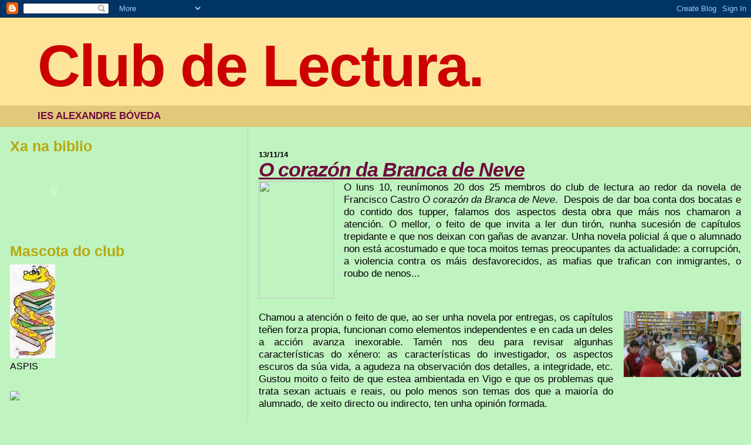

--- FILE ---
content_type: text/html; charset=UTF-8
request_url: https://leraboveda.blogspot.com/2014/11/
body_size: 14617
content:
<!DOCTYPE html>
<html dir='ltr' xmlns='http://www.w3.org/1999/xhtml' xmlns:b='http://www.google.com/2005/gml/b' xmlns:data='http://www.google.com/2005/gml/data' xmlns:expr='http://www.google.com/2005/gml/expr'>
<head>
<link href='https://www.blogger.com/static/v1/widgets/55013136-widget_css_bundle.css' rel='stylesheet' type='text/css'/>
<meta content='text/html; charset=UTF-8' http-equiv='Content-Type'/>
<meta content='blogger' name='generator'/>
<link href='https://leraboveda.blogspot.com/favicon.ico' rel='icon' type='image/x-icon'/>
<link href='http://leraboveda.blogspot.com/2014/11/' rel='canonical'/>
<link rel="alternate" type="application/atom+xml" title="Club de Lectura. - Atom" href="https://leraboveda.blogspot.com/feeds/posts/default" />
<link rel="alternate" type="application/rss+xml" title="Club de Lectura. - RSS" href="https://leraboveda.blogspot.com/feeds/posts/default?alt=rss" />
<link rel="service.post" type="application/atom+xml" title="Club de Lectura. - Atom" href="https://www.blogger.com/feeds/1424719141209310181/posts/default" />
<!--Can't find substitution for tag [blog.ieCssRetrofitLinks]-->
<meta content='http://leraboveda.blogspot.com/2014/11/' property='og:url'/>
<meta content='Club de Lectura.' property='og:title'/>
<meta content='IES ALEXANDRE BÓVEDA' property='og:description'/>
<title>Club de Lectura.: 11/2014</title>
<style id='page-skin-1' type='text/css'><!--
/*
* Blogger Template Style
*
* Sand Dollar
* by Jason Sutter
* Updated by Blogger Team
*/
body {
margin:0px;
padding:0px;
background:#bff4c1;
color:#000000;
font-size: small;
}
#outer-wrapper {
font:normal normal 133% Verdana, sans-serif;
}
a {
color:#6131bd;
}
a:hover {
color:#700b3d;
}
a img {
border-width: 0;
}
#content-wrapper {
padding-top: 0;
padding-right: 1em;
padding-bottom: 0;
padding-left: 1em;
}
@media all  {
div#main {
float:right;
width:66%;
padding-top:30px;
padding-right:0;
padding-bottom:10px;
padding-left:1em;
border-left:dotted 1px #e0ad12;
word-wrap: break-word; /* fix for long text breaking sidebar float in IE */
overflow: hidden;     /* fix for long non-text content breaking IE sidebar float */
}
div#sidebar {
margin-top:20px;
margin-right:0px;
margin-bottom:0px;
margin-left:0;
padding:0px;
text-align:left;
float: left;
width: 31%;
word-wrap: break-word; /* fix for long text breaking sidebar float in IE */
overflow: hidden;     /* fix for long non-text content breaking IE sidebar float */
}
}
@media handheld  {
div#main {
float:none;
width:90%;
}
div#sidebar {
padding-top:30px;
padding-right:7%;
padding-bottom:10px;
padding-left:3%;
}
}
#header {
padding-top:0px;
padding-right:0px;
padding-bottom:0px;
padding-left:0px;
margin-top:0px;
margin-right:0px;
margin-bottom:0px;
margin-left:0px;
border-bottom:dotted 1px #e0ad12;
background:#e3c97b;
}
h1 a:link  {
text-decoration:none;
color:#cc0000
}
h1 a:visited  {
text-decoration:none;
color:#cc0000
}
h1,h2,h3 {
margin: 0;
}
h1 {
padding-top:25px;
padding-right:0px;
padding-bottom:10px;
padding-left:5%;
color:#cc0000;
background:#ffe599;
font:normal bold 584% Verdana,Sans-Serif;
letter-spacing:-2px;
}
h3.post-title {
color:#700b3d;
font:italic bold 194% Verdana,Sans-Serif;
letter-spacing:-1px;
}
h3.post-title a,
h3.post-title a:visited {
color: #700b3d;
}
h2.date-header  {
margin-top:10px;
margin-right:0px;
margin-bottom:0px;
margin-left:0px;
color:#000000;
font: normal bold 77% 'Trebuchet MS',Trebuchet,Verdana,Sans-serif;
}
h4 {
color:#aa0033;
}
#sidebar h2 {
color:#B8A80D;
margin:0px;
padding:0px;
font:normal bold 150% Verdana,Sans-serif;
}
#sidebar .widget {
margin-top:0px;
margin-right:0px;
margin-bottom:33px;
margin-left:0px;
padding-top:0px;
padding-right:0px;
padding-bottom:0px;
padding-left:0px;
font-size:95%;
}
#sidebar ul {
list-style-type:none;
padding-left: 0;
margin-top: 0;
}
#sidebar li {
margin-top:0px;
margin-right:0px;
margin-bottom:0px;
margin-left:0px;
padding-top:0px;
padding-right:0px;
padding-bottom:0px;
padding-left:0px;
list-style-type:none;
font-size:95%;
}
.description {
padding:0px;
margin-top:7px;
margin-right:12%;
margin-bottom:7px;
margin-left:5%;
color:#700b3d;
background:transparent;
font:bold 100% Verdana,Sans-Serif;
}
.post {
margin-top:0px;
margin-right:0px;
margin-bottom:30px;
margin-left:0px;
}
.post strong {
color:#000000;
font-weight:bold;
}
pre,code {
color:#6131bd;
}
strike {
color:#6131bd;
}
.post-footer  {
padding:0px;
margin:0px;
color:#191919;
font-size:80%;
}
.post-footer a {
border:none;
color:#940f04;
text-decoration:none;
}
.post-footer a:hover {
text-decoration:underline;
}
#comments {
padding:0px;
font-size:110%;
font-weight:bold;
}
.comment-author {
margin-top: 10px;
}
.comment-body {
font-size:100%;
font-weight:normal;
color:black;
}
.comment-footer {
padding-bottom:20px;
color:#191919;
font-size:80%;
font-weight:normal;
display:inline;
margin-right:10px
}
.deleted-comment  {
font-style:italic;
color:gray;
}
.comment-link  {
margin-left:.6em;
}
.profile-textblock {
clear: both;
margin-left: 0;
}
.profile-img {
float: left;
margin-top: 0;
margin-right: 5px;
margin-bottom: 5px;
margin-left: 0;
border: 2px solid #ffe599;
}
#sidebar a:link  {
color:#6131bd;
text-decoration:none;
}
#sidebar a:active  {
color:#ff0000;
text-decoration:none;
}
#sidebar a:visited  {
color:sidebarlinkcolor;
text-decoration:none;
}
#sidebar a:hover {
color:#B8A80D;
text-decoration:none;
}
.feed-links {
clear: both;
line-height: 2.5em;
}
#blog-pager-newer-link {
float: left;
}
#blog-pager-older-link {
float: right;
}
#blog-pager {
text-align: center;
}
.clear {
clear: both;
}
.widget-content {
margin-top: 0.5em;
}
/** Tweaks for layout editor preview */
body#layout #outer-wrapper {
margin-top: 0;
}
body#layout #main,
body#layout #sidebar {
margin-top: 10px;
padding-top: 0;
}

--></style>
<link href='https://www.blogger.com/dyn-css/authorization.css?targetBlogID=1424719141209310181&amp;zx=801c039b-f95e-4132-ae83-48e422940310' media='none' onload='if(media!=&#39;all&#39;)media=&#39;all&#39;' rel='stylesheet'/><noscript><link href='https://www.blogger.com/dyn-css/authorization.css?targetBlogID=1424719141209310181&amp;zx=801c039b-f95e-4132-ae83-48e422940310' rel='stylesheet'/></noscript>
<meta name='google-adsense-platform-account' content='ca-host-pub-1556223355139109'/>
<meta name='google-adsense-platform-domain' content='blogspot.com'/>

</head>
<body>
<div class='navbar section' id='navbar'><div class='widget Navbar' data-version='1' id='Navbar1'><script type="text/javascript">
    function setAttributeOnload(object, attribute, val) {
      if(window.addEventListener) {
        window.addEventListener('load',
          function(){ object[attribute] = val; }, false);
      } else {
        window.attachEvent('onload', function(){ object[attribute] = val; });
      }
    }
  </script>
<div id="navbar-iframe-container"></div>
<script type="text/javascript" src="https://apis.google.com/js/platform.js"></script>
<script type="text/javascript">
      gapi.load("gapi.iframes:gapi.iframes.style.bubble", function() {
        if (gapi.iframes && gapi.iframes.getContext) {
          gapi.iframes.getContext().openChild({
              url: 'https://www.blogger.com/navbar/1424719141209310181?origin\x3dhttps://leraboveda.blogspot.com',
              where: document.getElementById("navbar-iframe-container"),
              id: "navbar-iframe"
          });
        }
      });
    </script><script type="text/javascript">
(function() {
var script = document.createElement('script');
script.type = 'text/javascript';
script.src = '//pagead2.googlesyndication.com/pagead/js/google_top_exp.js';
var head = document.getElementsByTagName('head')[0];
if (head) {
head.appendChild(script);
}})();
</script>
</div></div>
<div id='outer-wrapper'><div id='wrap2'>
<!-- skip links for text browsers -->
<span id='skiplinks' style='display:none;'>
<a href='#main'>skip to main </a> |
      <a href='#sidebar'>skip to sidebar</a>
</span>
<div id='header-wrapper'>
<div class='header section' id='header'><div class='widget Header' data-version='1' id='Header1'>
<div id='header-inner'>
<div class='titlewrapper'>
<h1 class='title'>
<a href='https://leraboveda.blogspot.com/'>
Club de Lectura.
</a>
</h1>
</div>
<div class='descriptionwrapper'>
<p class='description'><span>IES ALEXANDRE BÓVEDA</span></p>
</div>
</div>
</div></div>
</div>
<div id='content-wrapper'>
<div id='crosscol-wrapper' style='text-align:center'>
<div class='crosscol no-items section' id='crosscol'></div>
</div>
<div id='main-wrapper'>
<div class='main section' id='main'><div class='widget Blog' data-version='1' id='Blog1'>
<div class='blog-posts hfeed'>

          <div class="date-outer">
        
<h2 class='date-header'><span>13/11/14</span></h2>

          <div class="date-posts">
        
<div class='post-outer'>
<div class='post hentry uncustomized-post-template'>
<a name='6139996805613058141'></a>
<h3 class='post-title entry-title'>
<a href='https://leraboveda.blogspot.com/2014/11/o-corazon-da-branca-de-neve.html'>O corazón da Branca de Neve</a>
</h3>
<div class='post-header-line-1'></div>
<div class='post-body entry-content'>
<div style="text-align: justify;">
<div class="separator" style="clear: both; text-align: center;">
<a href="http://image.casadellibro.com/a/l/t0/81/9788498654981.jpg" imageanchor="1" style="clear: left; float: left; margin-bottom: 1em; margin-right: 1em;"><img border="0" height="200" src="https://lh3.googleusercontent.com/blogger_img_proxy/AEn0k_uMHeGCPGfPuvq2bwxUNwxF9SNFMmogRI1za9Br8bxkSk9SZ2tWcS4KEMrBvVfAuRddXyy4WclybIA3RvpObrvmALsXLo9cV3SgalWjWQL9CHN-lO3zJGzPUaVI=s0-d" width="128"></a></div>
O luns 10, reunímonos 20 dos 25 membros do club de lectura ao redor da novela de Francisco Castro <i>O corazón da Branca de Neve</i>. &nbsp;Despois de dar boa conta dos bocatas e do contido dos tupper, falamos dos aspectos desta obra que máis nos chamaron a atención. O mellor, o feito de que invita a ler dun tirón, nunha sucesión de capítulos trepidante e que nos deixan con gañas de avanzar. Unha novela policial á que o alumnado non está acostumado e que toca moitos temas preocupantes da actualidade: a corrupción, a violencia contra os máis desfavorecidos, as mafias que trafican con inmigrantes, o roubo de nenos...<br />
<br />
<div class="separator" style="clear: both; text-align: center;">
<a href="https://blogger.googleusercontent.com/img/b/R29vZ2xl/AVvXsEhe6h8Ip3s4waoIiL-Tc9KcDvL2Wpjt-7E2s4vHJU4_YufyiYyToJvDb3FwixYI51LrN1N0Nc6RyRHLwt9X4_Y5pYrHZM3vhmXIL05-OT7X0jis7_nXcrHD5vscOAI8NwUHqITLdZBoXkMW/s1600/P1020374.JPG" imageanchor="1" style="clear: right; float: right; margin-bottom: 1em; margin-left: 1em;"><img border="0" height="112" src="https://blogger.googleusercontent.com/img/b/R29vZ2xl/AVvXsEhe6h8Ip3s4waoIiL-Tc9KcDvL2Wpjt-7E2s4vHJU4_YufyiYyToJvDb3FwixYI51LrN1N0Nc6RyRHLwt9X4_Y5pYrHZM3vhmXIL05-OT7X0jis7_nXcrHD5vscOAI8NwUHqITLdZBoXkMW/s1600/P1020374.JPG" width="200" /></a></div>
Chamou a atención o feito de que, ao ser unha novela por entregas, os capítulos teñen forza propia, funcionan como elementos independentes e en cada un deles a acción avanza inexorable. Tamén nos deu para revisar algunhas características do xénero: as características do investigador, os aspectos escuros da súa vida, a agudeza na observación dos detalles, a integridade, etc. Gustou moito o feito de que estea ambientada en Vigo e que os problemas que trata sexan actuais e reais, ou polo menos son temas dos que a maioría do alumnado, de xeito directo ou indirecto, ten unha opinión formada.<br />
<br />
<div class="separator" style="clear: both; text-align: center;">
<a href="https://blogger.googleusercontent.com/img/b/R29vZ2xl/AVvXsEjq1dy_FaqWHLDVilepdvI7H7PErIsMF5FM9LCdk26ctD1Si8WBKRZnJofy5CvMUvjZuOV1IbuCmXNukc9KENnMRgYwQl4lLqOjAUePdIA0q3RPQJbCRDQPy9sTlytQIm2uPQi3HoOB4Pes/s1600/P1020375.JPG" imageanchor="1" style="clear: right; float: right; margin-bottom: 1em; margin-left: 1em;"><img border="0" height="112" src="https://blogger.googleusercontent.com/img/b/R29vZ2xl/AVvXsEjq1dy_FaqWHLDVilepdvI7H7PErIsMF5FM9LCdk26ctD1Si8WBKRZnJofy5CvMUvjZuOV1IbuCmXNukc9KENnMRgYwQl4lLqOjAUePdIA0q3RPQJbCRDQPy9sTlytQIm2uPQi3HoOB4Pes/s1600/P1020375.JPG" width="200" /></a></div>
Falouse moito da inmigración e das diferenzas entre o primeiro e o terceiro mundo. A todos e todas gustou a obra, aínda que case todos coincidiron en que, para o seu gusto, ao final todo se resolve moi rápido e lles houbese gustado máis paladear a resolución dos feitos &nbsp;cun pouco máis de pausa. Pero iso será algo que terán ocasión de comentar co propio autor, Francisco Castro, xa que en Xanerio se reunirá con eles para comentar a obra.</div>
<div style="text-align: justify;">
E rematamos paladeando unhas saborosas tartas que Celia nos deixou para a ocasión.</div>
<div style='clear: both;'></div>
</div>
<div class='post-footer'>
<div class='post-footer-line post-footer-line-1'>
<span class='post-author vcard'>
Publicado por
<span class='fn'>Redacción</span>
</span>
<span class='post-timestamp'>
ás
<a class='timestamp-link' href='https://leraboveda.blogspot.com/2014/11/o-corazon-da-branca-de-neve.html' rel='bookmark' title='permanent link'><abbr class='published' title='2014-11-13T17:29:00+01:00'>17:29</abbr></a>
</span>
<span class='reaction-buttons'>
</span>
<span class='star-ratings'>
</span>
<span class='post-comment-link'>
<a class='comment-link' href='https://www.blogger.com/comment/fullpage/post/1424719141209310181/6139996805613058141' onclick=''>0
comentarios</a>
</span>
<span class='post-backlinks post-comment-link'>
</span>
<span class='post-icons'>
<span class='item-control blog-admin pid-1267316400'>
<a href='https://www.blogger.com/post-edit.g?blogID=1424719141209310181&postID=6139996805613058141&from=pencil' title='Editar publicación'>
<img alt='' class='icon-action' height='18' src='https://resources.blogblog.com/img/icon18_edit_allbkg.gif' width='18'/>
</a>
</span>
</span>
</div>
<div class='post-footer-line post-footer-line-2'>
<span class='post-labels'>
</span>
</div>
<div><script type='text/javascript'>var addthis_pub="bnerga";</script>
<a id='https://leraboveda.blogspot.com/2014/11/o-corazon-da-branca-de-neve.html' name='O corazón da Branca de Neve' onclick='return addthis_sendto()' onmouseout='addthis_close()' onmouseover='return        addthis_open(this, "", this.id, this.name);'><img alt="Bookmark and Share" height="16" src="https://lh3.googleusercontent.com/blogger_img_proxy/AEn0k_sVkLjPnUiWNheKKug_v8BHNBjsnMf2VKjJkhTxwZY59ieelZc8cPm_S7H0Ahy9lAsUkkzWR0YjnWAepdqPyX5bFH1U0vYQU0teYnN3sd-hHbtlYPY=s0-d" style="border:0" width="125"></a><script src="//s7.addthis.com/js/200/addthis_widget.js" type="text/javascript"></script></div>
<div class='post-footer-line post-footer-line-3'>
<span class='post-location'>
</span>
</div>
</div>
</div>
</div>

          </div></div>
        

          <div class="date-outer">
        
<h2 class='date-header'><span>11/11/14</span></h2>

          <div class="date-posts">
        
<div class='post-outer'>
<div class='post hentry uncustomized-post-template'>
<a name='3857200836999261155'></a>
<h3 class='post-title entry-title'>
<a href='https://leraboveda.blogspot.com/2014/11/o-neno-can.html'>O neno can e Chamádeme Simbad</a>
</h3>
<div class='post-header-line-1'></div>
<div class='post-body entry-content'>
<div style="text-align: justify;">
O pasado 27 de outubro, inauguramos as reunión do club de lectura dos novos alumnos de 1º da ESO. Como son 30, dividíronse en dous grupos: <b><i><a href="http://www.editorialgalaxia.es/catalogo/libro.php?id_libro=0010340090">O neno can</a></i></b> de Fina Casalderrey e Francisco Castro e <a href="http://www.editorialgalaxia.es/catalogo/libro.php?id_libro=0010960162"><i><b>Chamádeme Simbad</b></i>,</a> tamén de Francisco Castro.&nbsp;</div>
<div style="text-align: justify;">
<br /></div>
<div style="text-align: justify;">
<a href="https://blogger.googleusercontent.com/img/b/R29vZ2xl/AVvXsEh23wYEeYiEsmiiycyBKY6HWh-9JlvNd7ucmZS_C0zAE1btEMbjvwmwdtfEUxl2tzyAwfKbTUEXvBXq3-AYp8JSIFg5CwnhbWYI82jTyo3VygSoM9jwMukJjp2xF4ET7SCm_FsIYd9NMg8p/s1600/neno.jpg" imageanchor="1" style="clear: left; float: left; margin-bottom: 1em; margin-right: 1em;"><img border="0" height="200" src="https://blogger.googleusercontent.com/img/b/R29vZ2xl/AVvXsEh23wYEeYiEsmiiycyBKY6HWh-9JlvNd7ucmZS_C0zAE1btEMbjvwmwdtfEUxl2tzyAwfKbTUEXvBXq3-AYp8JSIFg5CwnhbWYI82jTyo3VygSoM9jwMukJjp2xF4ET7SCm_FsIYd9NMg8p/s200/neno.jpg" width="110" /></a><i><b>O neno can</b></i> resultou un libro fácil e agradable para ler, aínda que as súas historias son as de nenos nada favorecidos polas súas circunstancias: nenos sen familia, explotados pedindo esmola, vivindo nas rúas, obrigados a traballar. Ás nenas chamoulles moito a atención a historia de Laila, una nena obrigada a casar aos 11 anos, porque así o marca a tradición.
O personaxe co que se sentiron máis identificados foi con Carlos, quizais porque é máis próximo. Algún destacou a valentía de Carme, que insiste en invitar a Carlos á súa festa de aniversario.
Falamos, en fin, das diferentes realidades da infancia no mundo, de tomar conciencia das inxustizas que nos rodean, e do afortunados que se senten eles  sendo coidados e mimados polas súas familias.<br />
<br />
<div class="MsoNormal">
<span style="font-family: inherit;"><i><span lang="ES"><b>Chamádeme Simbad&nbsp;</b></span></i><span lang="ES">foi un libro que gustou a todos. Aparte de que nos divertimos coas aventuras e
a intriga da novela, tamén sacamos da súa lectura moitos temas interesantes.
Falamos da enfermedade do alzheimer ou da situación dos maiores cando comezan a
necesitar dos demáis, e de cómo se lles pode axudar a levar unha vida máis agradable.
Tamén comentamos a relación do protagonista co seu avó, mellor que a que tiña
con ningún outro membro da familia, e de cómo ás veces os xogos e a fantasía
poden ser un modo moi interesante e divertido de comunicarse cos demáis. &nbsp;O personaxe da nai tamén nos deu para falar
dos coidadores, da responsabilidade que asumen e do tempo libre que precisan, e
a todos nos pareceu ben como ao final se respeta tamén ese dereito da nai a ter
o seu tempo libre. Falamos do enigmático tío Bernardino, e de toda a aventura
vivida por Simbad trala pista do seu avó. E, como non, tamén rímonos un pouco co
pai do protagonista, tan <i>estresado</i>
polo traballo e obsesionado co móbil que non é capaz de prestar atención á
xente que o rodea.<o:p></o:p></span></span></div>
<br />
<div class="MsoNormal">
<br /></div>
</div>
<div style="text-align: justify;">
<div style="text-align: justify;">
Esta sesión foi acompañada por unhas saborosas tartas de chocolate, agasallo dunha mamá: graciñas Manola!.</div>
<div style="text-align: justify;">
<br /></div>
<div style="text-align: justify;">
<br /></div>
</div>
<div style="text-align: center;">
<embed flashvars="host=picasaweb.google.com&amp;captions=1&amp;hl=en_GB&amp;feat=flashalbum&amp;RGB=0x000000&amp;feed=https%3A%2F%2Fpicasaweb.google.com%2Fdata%2Ffeed%2Fapi%2Fuser%2F116812942740257748985%2Falbumid%2F6080491161793540065%3Falt%3Drss%26kind%3Dphoto%26hl%3Den_GB" height="400" pluginspage="http://www.macromedia.com/go/getflashplayer" src="https://photos.gstatic.com/media/slideshow.swf" type="application/x-shockwave-flash" width="600"></embed></div>
<div style='clear: both;'></div>
</div>
<div class='post-footer'>
<div class='post-footer-line post-footer-line-1'>
<span class='post-author vcard'>
Publicado por
<span class='fn'>Redacción</span>
</span>
<span class='post-timestamp'>
ás
<a class='timestamp-link' href='https://leraboveda.blogspot.com/2014/11/o-neno-can.html' rel='bookmark' title='permanent link'><abbr class='published' title='2014-11-11T12:03:00+01:00'>12:03</abbr></a>
</span>
<span class='reaction-buttons'>
</span>
<span class='star-ratings'>
</span>
<span class='post-comment-link'>
<a class='comment-link' href='https://www.blogger.com/comment/fullpage/post/1424719141209310181/3857200836999261155' onclick=''>0
comentarios</a>
</span>
<span class='post-backlinks post-comment-link'>
</span>
<span class='post-icons'>
<span class='item-control blog-admin pid-1267316400'>
<a href='https://www.blogger.com/post-edit.g?blogID=1424719141209310181&postID=3857200836999261155&from=pencil' title='Editar publicación'>
<img alt='' class='icon-action' height='18' src='https://resources.blogblog.com/img/icon18_edit_allbkg.gif' width='18'/>
</a>
</span>
</span>
</div>
<div class='post-footer-line post-footer-line-2'>
<span class='post-labels'>
Etiquetas:
<a href='https://leraboveda.blogspot.com/search/label/1%C2%BA%20ESO' rel='tag'>1º ESO</a>,
<a href='https://leraboveda.blogspot.com/search/label/Fina%20Casalderrey' rel='tag'>Fina Casalderrey</a>,
<a href='https://leraboveda.blogspot.com/search/label/Francisco%20castro' rel='tag'>Francisco castro</a>,
<a href='https://leraboveda.blogspot.com/search/label/O%20neno%20can' rel='tag'>O neno can</a>
</span>
</div>
<div><script type='text/javascript'>var addthis_pub="bnerga";</script>
<a id='https://leraboveda.blogspot.com/2014/11/o-neno-can.html' name='O neno can e Chamádeme Simbad' onclick='return addthis_sendto()' onmouseout='addthis_close()' onmouseover='return        addthis_open(this, "", this.id, this.name);'><img alt="Bookmark and Share" height="16" src="https://lh3.googleusercontent.com/blogger_img_proxy/AEn0k_sVkLjPnUiWNheKKug_v8BHNBjsnMf2VKjJkhTxwZY59ieelZc8cPm_S7H0Ahy9lAsUkkzWR0YjnWAepdqPyX5bFH1U0vYQU0teYnN3sd-hHbtlYPY=s0-d" style="border:0" width="125"></a><script src="//s7.addthis.com/js/200/addthis_widget.js" type="text/javascript"></script></div>
<div class='post-footer-line post-footer-line-3'>
<span class='post-location'>
</span>
</div>
</div>
</div>
</div>

        </div></div>
      
</div>
<div class='blog-pager' id='blog-pager'>
<span id='blog-pager-newer-link'>
<a class='blog-pager-newer-link' href='https://leraboveda.blogspot.com/search?updated-max=2015-10-21T09:58:00%2B02:00&amp;max-results=10&amp;reverse-paginate=true' id='Blog1_blog-pager-newer-link' title='Publicacións máis recentes'>Publicacións máis recentes</a>
</span>
<span id='blog-pager-older-link'>
<a class='blog-pager-older-link' href='https://leraboveda.blogspot.com/search?updated-max=2014-11-11T12:03:00%2B01:00&amp;max-results=10' id='Blog1_blog-pager-older-link' title='Publicacións máis antigas'>Publicacións máis antigas</a>
</span>
<a class='home-link' href='https://leraboveda.blogspot.com/'>Inicio</a>
</div>
<div class='clear'></div>
<div class='blog-feeds'>
<div class='feed-links'>
Subscribirse a:
<a class='feed-link' href='https://leraboveda.blogspot.com/feeds/posts/default' target='_blank' type='application/atom+xml'>Comentarios (Atom)</a>
</div>
</div>
</div></div>
</div>
<div id='sidebar-wrapper'>
<div class='sidebar section' id='sidebar'><div class='widget HTML' data-version='1' id='HTML4'>
<h2 class='title'>Xa na biblio</h2>
<div class='widget-content'>
<div><object classid="clsid:D27CDB6E-AE6D-11cf-96B8-444553540000" style="width:150px;height:106px" id="464ba64e-07d2-3a47-f395-9797f473da48" ><param name="movie" value="//static.issuu.com/webembed/viewers/style1/v2/IssuuReader.swf?mode=mini&amp;shareMenuEnabled=false&amp;printButtonEnabled=false&amp;backgroundColor=%23222222&amp;documentId=120120083539-d06cb927dddc40a696d1bafae4cae60c"><param name="allowfullscreen" value="true"/><param name="menu" value="false"/><param name="wmode" value="transparent"/><embed src="//static.issuu.com/webembed/viewers/style1/v2/IssuuReader.swf" type="application/x-shockwave-flash" allowfullscreen="true" menu="false" wmode="transparent" style="width:150px;height:106px" flashvars="mode=mini&amp;shareMenuEnabled=false&amp;printButtonEnabled=false&amp;backgroundColor=%23222222&amp;documentId=120120083539-d06cb927dddc40a696d1bafae4cae60c"></embed></object><div style="width:150px;text-align:left;"></div></div>
</div>
<div class='clear'></div>
</div><div class='widget Image' data-version='1' id='Image10'>
<h2>Mascota do club</h2>
<div class='widget-content'>
<img alt='Mascota do club' height='160' id='Image10_img' src='https://blogger.googleusercontent.com/img/b/R29vZ2xl/AVvXsEjxgXphecbEe5W0YKYYkDfyRKSKm-taHGjJpbZivE8HEai8j4YTL1KN-6aGZ86Ex7huPQNwlUNsfV_js5nK5_2Wl9Y_J9VQ4FL96Yqbkj-rbprTjTBzKl_U2YrINUOuo1RUXVu_AyBiyAk/s230/mascota.jpg' width='77'/>
<br/>
<span class='caption'>ASPIS</span>
</div>
<div class='clear'></div>
</div><div class='widget HTML' data-version='1' id='HTML3'>
<div class='widget-content'>
<a href="http://www.planetaki.com/clubsdelectura "><img src="https://sites.google.com/site/bilioboveda/trasteir/clubsplanetaki.jpg?attredirects=0&d=1"/></a>
</div>
<div class='clear'></div>
</div><div class='widget HTML' data-version='1' id='HTML2'>
<h2 class='title'><a href="http://sites.google.com/site/biblioalexandreboveda/clubdelectura">DVD na Biblio </a></h2>
<div class='widget-content'>
<a href="http://sites.google.com/site/biblioalexandreboveda/clubdelectura"></a>
</div>
<div class='clear'></div>
</div><div class='widget Followers' data-version='1' id='Followers1'>
<h2 class='title'>De cando en vez len neste blog</h2>
<div class='widget-content'>
<div id='Followers1-wrapper'>
<div style='margin-right:2px;'>
<div><script type="text/javascript" src="https://apis.google.com/js/platform.js"></script>
<div id="followers-iframe-container"></div>
<script type="text/javascript">
    window.followersIframe = null;
    function followersIframeOpen(url) {
      gapi.load("gapi.iframes", function() {
        if (gapi.iframes && gapi.iframes.getContext) {
          window.followersIframe = gapi.iframes.getContext().openChild({
            url: url,
            where: document.getElementById("followers-iframe-container"),
            messageHandlersFilter: gapi.iframes.CROSS_ORIGIN_IFRAMES_FILTER,
            messageHandlers: {
              '_ready': function(obj) {
                window.followersIframe.getIframeEl().height = obj.height;
              },
              'reset': function() {
                window.followersIframe.close();
                followersIframeOpen("https://www.blogger.com/followers/frame/1424719141209310181?colors\x3dCgt0cmFuc3BhcmVudBILdHJhbnNwYXJlbnQaByMwMDAwMDAiByM2MTMxYmQqByNiZmY0YzEyByM3MDBiM2Q6ByMwMDAwMDBCByM2MTMxYmRKByMwMDAwMDBSByM2MTMxYmRaC3RyYW5zcGFyZW50\x26pageSize\x3d21\x26hl\x3dgl\x26origin\x3dhttps://leraboveda.blogspot.com");
              },
              'open': function(url) {
                window.followersIframe.close();
                followersIframeOpen(url);
              }
            }
          });
        }
      });
    }
    followersIframeOpen("https://www.blogger.com/followers/frame/1424719141209310181?colors\x3dCgt0cmFuc3BhcmVudBILdHJhbnNwYXJlbnQaByMwMDAwMDAiByM2MTMxYmQqByNiZmY0YzEyByM3MDBiM2Q6ByMwMDAwMDBCByM2MTMxYmRKByMwMDAwMDBSByM2MTMxYmRaC3RyYW5zcGFyZW50\x26pageSize\x3d21\x26hl\x3dgl\x26origin\x3dhttps://leraboveda.blogspot.com");
  </script></div>
</div>
</div>
<div class='clear'></div>
</div>
</div><div class='widget HTML' data-version='1' id='HTML1'>
<div class='widget-content'>
<a href="http://www.puntogal.org" title="Esta web apoia á iniciativa dun dominio galego propio (.gal) en Internet"><img border="0" width="137" alt="Esta web apoia á iniciativa dun dominio galego propio (.gal) en Internet" src="https://lh3.googleusercontent.com/blogger_img_proxy/AEn0k_u4BGWGLLD8sAMqrUeGZBV1JcUo2WjS8x5wohsv4UDLBs5NTMx-__c9M2SoW3gUnke54KLRXuEcT7CcBRtX7MKOacpd_HX-vDvSurMVKxaTVcXbuD6GAgHtBnE=s0-d" height="137"></a>
</div>
<div class='clear'></div>
</div><div class='widget LinkList' data-version='1' id='LinkList3'>
<h2>Prensa do día</h2>
<div class='widget-content'>
<ul>
<li><a href='http://www.dn.pt/'>http://www.dn.pt/</a></li>
<li><a href='http://www.corriere.it/'>http://www.corriere.it/</a></li>
<li><a href='http://www.timesonline.co.uk/'>http://www.timesonline.co.uk</a></li>
<li><a href='http://www.washingtonpost.com/'>http://www.washingtonpost.com</a></li>
<li><a href='http://www.lemonde.fr/'>http://www.lemonde.fr</a></li>
<li><a href='http://www.elmundo.es/'>http://www.elmundo.es</a></li>
<li><a href='http://www.abc.es/'>http://www.abc.es</a></li>
<li><a href='http://www.lavozdegalicia.es/portada/index.htm'>http://www.lavozdegalicia.es/portada/index.htm</a></li>
<li><a href='http://www.farodevigo.es/'>http://www.farodevigo.es</a></li>
<li><a href='http://www.elpais.com/'>http://www.elpais.com</a></li>
</ul>
<div class='clear'></div>
</div>
</div><div class='widget LinkList' data-version='1' id='LinkList2'>
<h2>Enlaces interesantes</h2>
<div class='widget-content'>
<ul>
<li><a href='http://historia.fcs.ucr.ac.cr/biblioteca/esociales/VerneJulioViajealCentrodelaTierra.pdf'>Libro do mes: Viaxe ó centro da terra</a></li>
<li><a href='http://revistaleer.com/'>http://revistaleer.com</a></li>
<li><a href='http://www.rebelion.org/'>http://www.rebelion.org</a></li>
<li><a href='http://www.taschen.com/'>http://www.taschen.com</a></li>
<li><a href='http://www.iberlibro.com/'>http://www.iberlibro.com</a></li>
<li><a href='http://www.monde-diplomatique.es/'>http://www.monde-diplomatique.es</a></li>
<li><a href='http://vello.vieiros.com/malesdecabeza/males_de_cabeza.pdf'>Libro: Males de Cabeza</a></li>
</ul>
<div class='clear'></div>
</div>
</div><div class='widget Image' data-version='1' id='Image8'>
<h2>Firmin</h2>
<div class='widget-content'>
<img alt='Firmin' height='220' id='Image8_img' src='https://blogger.googleusercontent.com/img/b/R29vZ2xl/AVvXsEgE9ZE3v056gkxOfo9_QEJajEc_uUOshzuUqcluhyYGwqXpg82JPtpASQxYqinfUdjzyGrESAmCuTqKEf1kaT5NKRDOO6v17ZDUDc_Xbvb-kJia7xpvgGFFhleYJX5H3ANkwAor9JckkEQh/s220/firmin.jpg' width='128'/>
<br/>
</div>
<div class='clear'></div>
</div><div class='widget Image' data-version='1' id='Image9'>
<h2>Sam Savage</h2>
<div class='widget-content'>
<img alt='Sam Savage' height='89' id='Image9_img' src='//2.bp.blogspot.com/_he7FgVY-GEY/R8a6CzO2ArI/AAAAAAAAADU/GblkAKL9yaI/S220/sam+savage.jpg' width='80'/>
<br/>
<span class='caption'>Autor de Firmin</span>
</div>
<div class='clear'></div>
</div><div class='widget Image' data-version='1' id='Image7'>
<h2>franÇois Truffaut</h2>
<div class='widget-content'>
<img alt='franÇois Truffaut' height='118' id='Image7_img' src='https://blogger.googleusercontent.com/img/b/R29vZ2xl/AVvXsEhYitSpHP2XnCorOqFTEb7GKmFEhCaNmGCAgO33lC2l2R8eKO4cMiHOhEbegeoNeiUDhOYzPUj_Y5pPkR6xMypzeIjgTQcCs-4EstER6a-eb2DjPVDs9ThaOvYnW9rrRMMgRK8L5RxRksnm/s220/tru.jpg' width='103'/>
<br/>
</div>
<div class='clear'></div>
</div><div class='widget Text' data-version='1' id='Text1'>
<h2 class='title'>François Truffaut (París, 6 de febreiro de 1932 - 21 de outubro de 1984)</h2>
<div class='widget-content'>
<span style="font-weight: bold;"><span style="color: rgb(255, 255, 255);">Filmografía:</span><br/></span><blockquote></blockquote><span style="color: rgb(255, 0, 0);"> A noite americana</span> (1973) (Oscar á mellor película en lingua non inglesa).<br/><span style="color: rgb(51, 51, 255);"> Os catrocentos golpes</span> (1959).<br/><span style="color: rgb(255, 0, 0);"> Tirade sobre o pianista</span> (1960<br/><span style="color: rgb(51, 51, 255);"> Jules e Jim</span> (1962),<br/><span style="color: rgb(255, 0, 0);"> O amor aos vinte anos</span> (1962).<br/><span style="color: rgb(51, 51, 255);"> Bicos roubados</span> (1968).<br/><span style="color: rgb(255, 0, 0);"> A sirena do Mississippi</span> (1969).<br/><span style="color: rgb(255, 0, 0);"> Diario íntimo de Adele H</span> (1975).<br/><span style="color: rgb(51, 51, 255);"> O amante do amor</span> (1977).<br/><span style="color: rgb(255, 0, 0);"> O último metro</span> (1980).<br/><span style="color: rgb(51, 51, 255);"> A muller de á beira</span> (1981).<br/><span style="color: rgb(255, 0, 0);"> Vivamente o domingo</span> (1982).
</div>
<div class='clear'></div>
</div><div class='widget TextList' data-version='1' id='TextList1'>
<h2>PALABRAS</h2>
<div class='widget-content'>
<ul>
<li>SÚCUBO: Demo feminino que, segundo crenzas supersticiosas cohabita cos home. (Ïncubo: demo en figura de home que ten trato cunha muller).</li>
<li>BURCHE: Torre de defensa</li>
<li>CILLERERO: Nalgunhas ordenes relixiosas, mordomo do mosteiro.</li>
</ul>
<div class='clear'></div>
</div>
</div><div class='widget Image' data-version='1' id='Image4'>
<h2>Castel dal Monte</h2>
<div class='widget-content'>
<img alt='Castel dal Monte' height='128' id='Image4_img' src='//4.bp.blogspot.com/_he7FgVY-GEY/R2VOUn-uMDI/AAAAAAAAAB8/1OpMCclesB0/S220/castel+del+monte.jpg' width='220'/>
<br/>
<span class='caption'>Pola mole, e pola forma, o Edificio era similar a Castel Urbino ou a Castel dal Monte, ...</span>
</div>
<div class='clear'></div>
</div><div class='widget Image' data-version='1' id='Image3'>
<h2>Mosteiro de MELK</h2>
<div class='widget-content'>
<img alt='Mosteiro de MELK' height='116' id='Image3_img' src='https://blogger.googleusercontent.com/img/b/R29vZ2xl/AVvXsEjHK_eIEk8BcmUGkBtHP6VoLkWd98wtAl8QPDzaY_Bb5qJe7WNr8AgsE5FH_TLS93KcW3OalJbcrvNhJ2ShnfzYRKi7YzH9ywyg78x0n5cKbfUR33Hu5MX0llm_LVHIW8NzEuNVuLP1Ct_O/s220/melk_monasterioa.jpg' width='220'/>
<br/>
<span class='caption'>... nesta cela do querido mosteiro de Melk, onde aínda me retine o meu corpo pesado e enfermo, ...</span>
</div>
<div class='clear'></div>
</div><div class='widget LinkList' data-version='1' id='LinkList1'>
<h2>Sitios interesantes</h2>
<div class='widget-content'>
<ul>
<li><a href='http://www.escueladeescritores.com/recomendaciones-literarias-2007#chavales'>Guía de reseñas</a></li>
</ul>
<div class='clear'></div>
</div>
</div><div class='widget Image' data-version='1' id='Image2'>
<h2>Personaxes de "O nome da Rosa" debuxados por U. Ecco</h2>
<div class='widget-content'>
<img alt='Personaxes de "O nome da Rosa" debuxados por U. Ecco' height='100' id='Image2_img' src='https://blogger.googleusercontent.com/img/b/R29vZ2xl/AVvXsEiPWBcxE187OTLcF1bKILIUy9E_J1AdYA_4WwdnS0cJmBtS0UAvZV3YtFH-tvH1PFlv5EnJk9zk2QISG9FjbCbZ8d36d3FuMojR4HHE5PkH-znGOEc9KH-Bt6P4V5W3vNtU411uCcrtZ7nN/s220/personajes.jpg' width='127'/>
<br/>
</div>
<div class='clear'></div>
</div><div class='widget Image' data-version='1' id='Image1'>
<h2>Umberto Eco</h2>
<div class='widget-content'>
<img alt='Umberto Eco' height='157' id='Image1_img' src='https://blogger.googleusercontent.com/img/b/R29vZ2xl/AVvXsEibe231wILVkFNGe6bQyh52PuySH6OmVySATmSaum7sYyu49G_iL8DGYQ8dTXscpUp4v_vp8y4RGI7I2dGm_yp1t6Owg_C09YX0OllZ8jkbeP7986abh3ZnvH60CQ53-Gw359hBbWlKQ4Pi/s220/eco.jpg' width='105'/>
<br/>
</div>
<div class='clear'></div>
</div><div class='widget BlogArchive' data-version='1' id='BlogArchive1'>
<h2>Arquivo do blog</h2>
<div class='widget-content'>
<div id='ArchiveList'>
<div id='BlogArchive1_ArchiveList'>
<ul class='hierarchy'>
<li class='archivedate collapsed'>
<a class='toggle' href='javascript:void(0)'>
<span class='zippy'>

        &#9658;&#160;
      
</span>
</a>
<a class='post-count-link' href='https://leraboveda.blogspot.com/2026/'>
2026
</a>
<span class='post-count' dir='ltr'>(3)</span>
<ul class='hierarchy'>
<li class='archivedate collapsed'>
<a class='toggle' href='javascript:void(0)'>
<span class='zippy'>

        &#9658;&#160;
      
</span>
</a>
<a class='post-count-link' href='https://leraboveda.blogspot.com/2026/01/'>
xaneiro
</a>
<span class='post-count' dir='ltr'>(3)</span>
</li>
</ul>
</li>
</ul>
<ul class='hierarchy'>
<li class='archivedate collapsed'>
<a class='toggle' href='javascript:void(0)'>
<span class='zippy'>

        &#9658;&#160;
      
</span>
</a>
<a class='post-count-link' href='https://leraboveda.blogspot.com/2025/'>
2025
</a>
<span class='post-count' dir='ltr'>(11)</span>
<ul class='hierarchy'>
<li class='archivedate collapsed'>
<a class='toggle' href='javascript:void(0)'>
<span class='zippy'>

        &#9658;&#160;
      
</span>
</a>
<a class='post-count-link' href='https://leraboveda.blogspot.com/2025/07/'>
xullo
</a>
<span class='post-count' dir='ltr'>(1)</span>
</li>
</ul>
<ul class='hierarchy'>
<li class='archivedate collapsed'>
<a class='toggle' href='javascript:void(0)'>
<span class='zippy'>

        &#9658;&#160;
      
</span>
</a>
<a class='post-count-link' href='https://leraboveda.blogspot.com/2025/05/'>
maio
</a>
<span class='post-count' dir='ltr'>(2)</span>
</li>
</ul>
<ul class='hierarchy'>
<li class='archivedate collapsed'>
<a class='toggle' href='javascript:void(0)'>
<span class='zippy'>

        &#9658;&#160;
      
</span>
</a>
<a class='post-count-link' href='https://leraboveda.blogspot.com/2025/04/'>
abril
</a>
<span class='post-count' dir='ltr'>(2)</span>
</li>
</ul>
<ul class='hierarchy'>
<li class='archivedate collapsed'>
<a class='toggle' href='javascript:void(0)'>
<span class='zippy'>

        &#9658;&#160;
      
</span>
</a>
<a class='post-count-link' href='https://leraboveda.blogspot.com/2025/03/'>
marzo
</a>
<span class='post-count' dir='ltr'>(2)</span>
</li>
</ul>
<ul class='hierarchy'>
<li class='archivedate collapsed'>
<a class='toggle' href='javascript:void(0)'>
<span class='zippy'>

        &#9658;&#160;
      
</span>
</a>
<a class='post-count-link' href='https://leraboveda.blogspot.com/2025/02/'>
febreiro
</a>
<span class='post-count' dir='ltr'>(2)</span>
</li>
</ul>
<ul class='hierarchy'>
<li class='archivedate collapsed'>
<a class='toggle' href='javascript:void(0)'>
<span class='zippy'>

        &#9658;&#160;
      
</span>
</a>
<a class='post-count-link' href='https://leraboveda.blogspot.com/2025/01/'>
xaneiro
</a>
<span class='post-count' dir='ltr'>(2)</span>
</li>
</ul>
</li>
</ul>
<ul class='hierarchy'>
<li class='archivedate collapsed'>
<a class='toggle' href='javascript:void(0)'>
<span class='zippy'>

        &#9658;&#160;
      
</span>
</a>
<a class='post-count-link' href='https://leraboveda.blogspot.com/2024/'>
2024
</a>
<span class='post-count' dir='ltr'>(11)</span>
<ul class='hierarchy'>
<li class='archivedate collapsed'>
<a class='toggle' href='javascript:void(0)'>
<span class='zippy'>

        &#9658;&#160;
      
</span>
</a>
<a class='post-count-link' href='https://leraboveda.blogspot.com/2024/11/'>
novembro
</a>
<span class='post-count' dir='ltr'>(2)</span>
</li>
</ul>
<ul class='hierarchy'>
<li class='archivedate collapsed'>
<a class='toggle' href='javascript:void(0)'>
<span class='zippy'>

        &#9658;&#160;
      
</span>
</a>
<a class='post-count-link' href='https://leraboveda.blogspot.com/2024/06/'>
xuño
</a>
<span class='post-count' dir='ltr'>(2)</span>
</li>
</ul>
<ul class='hierarchy'>
<li class='archivedate collapsed'>
<a class='toggle' href='javascript:void(0)'>
<span class='zippy'>

        &#9658;&#160;
      
</span>
</a>
<a class='post-count-link' href='https://leraboveda.blogspot.com/2024/05/'>
maio
</a>
<span class='post-count' dir='ltr'>(2)</span>
</li>
</ul>
<ul class='hierarchy'>
<li class='archivedate collapsed'>
<a class='toggle' href='javascript:void(0)'>
<span class='zippy'>

        &#9658;&#160;
      
</span>
</a>
<a class='post-count-link' href='https://leraboveda.blogspot.com/2024/04/'>
abril
</a>
<span class='post-count' dir='ltr'>(2)</span>
</li>
</ul>
<ul class='hierarchy'>
<li class='archivedate collapsed'>
<a class='toggle' href='javascript:void(0)'>
<span class='zippy'>

        &#9658;&#160;
      
</span>
</a>
<a class='post-count-link' href='https://leraboveda.blogspot.com/2024/03/'>
marzo
</a>
<span class='post-count' dir='ltr'>(1)</span>
</li>
</ul>
<ul class='hierarchy'>
<li class='archivedate collapsed'>
<a class='toggle' href='javascript:void(0)'>
<span class='zippy'>

        &#9658;&#160;
      
</span>
</a>
<a class='post-count-link' href='https://leraboveda.blogspot.com/2024/01/'>
xaneiro
</a>
<span class='post-count' dir='ltr'>(2)</span>
</li>
</ul>
</li>
</ul>
<ul class='hierarchy'>
<li class='archivedate collapsed'>
<a class='toggle' href='javascript:void(0)'>
<span class='zippy'>

        &#9658;&#160;
      
</span>
</a>
<a class='post-count-link' href='https://leraboveda.blogspot.com/2023/'>
2023
</a>
<span class='post-count' dir='ltr'>(11)</span>
<ul class='hierarchy'>
<li class='archivedate collapsed'>
<a class='toggle' href='javascript:void(0)'>
<span class='zippy'>

        &#9658;&#160;
      
</span>
</a>
<a class='post-count-link' href='https://leraboveda.blogspot.com/2023/12/'>
decembro
</a>
<span class='post-count' dir='ltr'>(1)</span>
</li>
</ul>
<ul class='hierarchy'>
<li class='archivedate collapsed'>
<a class='toggle' href='javascript:void(0)'>
<span class='zippy'>

        &#9658;&#160;
      
</span>
</a>
<a class='post-count-link' href='https://leraboveda.blogspot.com/2023/10/'>
outubro
</a>
<span class='post-count' dir='ltr'>(1)</span>
</li>
</ul>
<ul class='hierarchy'>
<li class='archivedate collapsed'>
<a class='toggle' href='javascript:void(0)'>
<span class='zippy'>

        &#9658;&#160;
      
</span>
</a>
<a class='post-count-link' href='https://leraboveda.blogspot.com/2023/06/'>
xuño
</a>
<span class='post-count' dir='ltr'>(1)</span>
</li>
</ul>
<ul class='hierarchy'>
<li class='archivedate collapsed'>
<a class='toggle' href='javascript:void(0)'>
<span class='zippy'>

        &#9658;&#160;
      
</span>
</a>
<a class='post-count-link' href='https://leraboveda.blogspot.com/2023/05/'>
maio
</a>
<span class='post-count' dir='ltr'>(3)</span>
</li>
</ul>
<ul class='hierarchy'>
<li class='archivedate collapsed'>
<a class='toggle' href='javascript:void(0)'>
<span class='zippy'>

        &#9658;&#160;
      
</span>
</a>
<a class='post-count-link' href='https://leraboveda.blogspot.com/2023/02/'>
febreiro
</a>
<span class='post-count' dir='ltr'>(2)</span>
</li>
</ul>
<ul class='hierarchy'>
<li class='archivedate collapsed'>
<a class='toggle' href='javascript:void(0)'>
<span class='zippy'>

        &#9658;&#160;
      
</span>
</a>
<a class='post-count-link' href='https://leraboveda.blogspot.com/2023/01/'>
xaneiro
</a>
<span class='post-count' dir='ltr'>(3)</span>
</li>
</ul>
</li>
</ul>
<ul class='hierarchy'>
<li class='archivedate collapsed'>
<a class='toggle' href='javascript:void(0)'>
<span class='zippy'>

        &#9658;&#160;
      
</span>
</a>
<a class='post-count-link' href='https://leraboveda.blogspot.com/2022/'>
2022
</a>
<span class='post-count' dir='ltr'>(12)</span>
<ul class='hierarchy'>
<li class='archivedate collapsed'>
<a class='toggle' href='javascript:void(0)'>
<span class='zippy'>

        &#9658;&#160;
      
</span>
</a>
<a class='post-count-link' href='https://leraboveda.blogspot.com/2022/12/'>
decembro
</a>
<span class='post-count' dir='ltr'>(1)</span>
</li>
</ul>
<ul class='hierarchy'>
<li class='archivedate collapsed'>
<a class='toggle' href='javascript:void(0)'>
<span class='zippy'>

        &#9658;&#160;
      
</span>
</a>
<a class='post-count-link' href='https://leraboveda.blogspot.com/2022/10/'>
outubro
</a>
<span class='post-count' dir='ltr'>(2)</span>
</li>
</ul>
<ul class='hierarchy'>
<li class='archivedate collapsed'>
<a class='toggle' href='javascript:void(0)'>
<span class='zippy'>

        &#9658;&#160;
      
</span>
</a>
<a class='post-count-link' href='https://leraboveda.blogspot.com/2022/06/'>
xuño
</a>
<span class='post-count' dir='ltr'>(5)</span>
</li>
</ul>
<ul class='hierarchy'>
<li class='archivedate collapsed'>
<a class='toggle' href='javascript:void(0)'>
<span class='zippy'>

        &#9658;&#160;
      
</span>
</a>
<a class='post-count-link' href='https://leraboveda.blogspot.com/2022/05/'>
maio
</a>
<span class='post-count' dir='ltr'>(1)</span>
</li>
</ul>
<ul class='hierarchy'>
<li class='archivedate collapsed'>
<a class='toggle' href='javascript:void(0)'>
<span class='zippy'>

        &#9658;&#160;
      
</span>
</a>
<a class='post-count-link' href='https://leraboveda.blogspot.com/2022/02/'>
febreiro
</a>
<span class='post-count' dir='ltr'>(2)</span>
</li>
</ul>
<ul class='hierarchy'>
<li class='archivedate collapsed'>
<a class='toggle' href='javascript:void(0)'>
<span class='zippy'>

        &#9658;&#160;
      
</span>
</a>
<a class='post-count-link' href='https://leraboveda.blogspot.com/2022/01/'>
xaneiro
</a>
<span class='post-count' dir='ltr'>(1)</span>
</li>
</ul>
</li>
</ul>
<ul class='hierarchy'>
<li class='archivedate collapsed'>
<a class='toggle' href='javascript:void(0)'>
<span class='zippy'>

        &#9658;&#160;
      
</span>
</a>
<a class='post-count-link' href='https://leraboveda.blogspot.com/2021/'>
2021
</a>
<span class='post-count' dir='ltr'>(10)</span>
<ul class='hierarchy'>
<li class='archivedate collapsed'>
<a class='toggle' href='javascript:void(0)'>
<span class='zippy'>

        &#9658;&#160;
      
</span>
</a>
<a class='post-count-link' href='https://leraboveda.blogspot.com/2021/11/'>
novembro
</a>
<span class='post-count' dir='ltr'>(1)</span>
</li>
</ul>
<ul class='hierarchy'>
<li class='archivedate collapsed'>
<a class='toggle' href='javascript:void(0)'>
<span class='zippy'>

        &#9658;&#160;
      
</span>
</a>
<a class='post-count-link' href='https://leraboveda.blogspot.com/2021/07/'>
xullo
</a>
<span class='post-count' dir='ltr'>(1)</span>
</li>
</ul>
<ul class='hierarchy'>
<li class='archivedate collapsed'>
<a class='toggle' href='javascript:void(0)'>
<span class='zippy'>

        &#9658;&#160;
      
</span>
</a>
<a class='post-count-link' href='https://leraboveda.blogspot.com/2021/06/'>
xuño
</a>
<span class='post-count' dir='ltr'>(3)</span>
</li>
</ul>
<ul class='hierarchy'>
<li class='archivedate collapsed'>
<a class='toggle' href='javascript:void(0)'>
<span class='zippy'>

        &#9658;&#160;
      
</span>
</a>
<a class='post-count-link' href='https://leraboveda.blogspot.com/2021/04/'>
abril
</a>
<span class='post-count' dir='ltr'>(3)</span>
</li>
</ul>
<ul class='hierarchy'>
<li class='archivedate collapsed'>
<a class='toggle' href='javascript:void(0)'>
<span class='zippy'>

        &#9658;&#160;
      
</span>
</a>
<a class='post-count-link' href='https://leraboveda.blogspot.com/2021/02/'>
febreiro
</a>
<span class='post-count' dir='ltr'>(2)</span>
</li>
</ul>
</li>
</ul>
<ul class='hierarchy'>
<li class='archivedate collapsed'>
<a class='toggle' href='javascript:void(0)'>
<span class='zippy'>

        &#9658;&#160;
      
</span>
</a>
<a class='post-count-link' href='https://leraboveda.blogspot.com/2020/'>
2020
</a>
<span class='post-count' dir='ltr'>(6)</span>
<ul class='hierarchy'>
<li class='archivedate collapsed'>
<a class='toggle' href='javascript:void(0)'>
<span class='zippy'>

        &#9658;&#160;
      
</span>
</a>
<a class='post-count-link' href='https://leraboveda.blogspot.com/2020/10/'>
outubro
</a>
<span class='post-count' dir='ltr'>(1)</span>
</li>
</ul>
<ul class='hierarchy'>
<li class='archivedate collapsed'>
<a class='toggle' href='javascript:void(0)'>
<span class='zippy'>

        &#9658;&#160;
      
</span>
</a>
<a class='post-count-link' href='https://leraboveda.blogspot.com/2020/03/'>
marzo
</a>
<span class='post-count' dir='ltr'>(5)</span>
</li>
</ul>
</li>
</ul>
<ul class='hierarchy'>
<li class='archivedate collapsed'>
<a class='toggle' href='javascript:void(0)'>
<span class='zippy'>

        &#9658;&#160;
      
</span>
</a>
<a class='post-count-link' href='https://leraboveda.blogspot.com/2019/'>
2019
</a>
<span class='post-count' dir='ltr'>(11)</span>
<ul class='hierarchy'>
<li class='archivedate collapsed'>
<a class='toggle' href='javascript:void(0)'>
<span class='zippy'>

        &#9658;&#160;
      
</span>
</a>
<a class='post-count-link' href='https://leraboveda.blogspot.com/2019/12/'>
decembro
</a>
<span class='post-count' dir='ltr'>(1)</span>
</li>
</ul>
<ul class='hierarchy'>
<li class='archivedate collapsed'>
<a class='toggle' href='javascript:void(0)'>
<span class='zippy'>

        &#9658;&#160;
      
</span>
</a>
<a class='post-count-link' href='https://leraboveda.blogspot.com/2019/11/'>
novembro
</a>
<span class='post-count' dir='ltr'>(1)</span>
</li>
</ul>
<ul class='hierarchy'>
<li class='archivedate collapsed'>
<a class='toggle' href='javascript:void(0)'>
<span class='zippy'>

        &#9658;&#160;
      
</span>
</a>
<a class='post-count-link' href='https://leraboveda.blogspot.com/2019/07/'>
xullo
</a>
<span class='post-count' dir='ltr'>(2)</span>
</li>
</ul>
<ul class='hierarchy'>
<li class='archivedate collapsed'>
<a class='toggle' href='javascript:void(0)'>
<span class='zippy'>

        &#9658;&#160;
      
</span>
</a>
<a class='post-count-link' href='https://leraboveda.blogspot.com/2019/06/'>
xuño
</a>
<span class='post-count' dir='ltr'>(3)</span>
</li>
</ul>
<ul class='hierarchy'>
<li class='archivedate collapsed'>
<a class='toggle' href='javascript:void(0)'>
<span class='zippy'>

        &#9658;&#160;
      
</span>
</a>
<a class='post-count-link' href='https://leraboveda.blogspot.com/2019/05/'>
maio
</a>
<span class='post-count' dir='ltr'>(1)</span>
</li>
</ul>
<ul class='hierarchy'>
<li class='archivedate collapsed'>
<a class='toggle' href='javascript:void(0)'>
<span class='zippy'>

        &#9658;&#160;
      
</span>
</a>
<a class='post-count-link' href='https://leraboveda.blogspot.com/2019/04/'>
abril
</a>
<span class='post-count' dir='ltr'>(1)</span>
</li>
</ul>
<ul class='hierarchy'>
<li class='archivedate collapsed'>
<a class='toggle' href='javascript:void(0)'>
<span class='zippy'>

        &#9658;&#160;
      
</span>
</a>
<a class='post-count-link' href='https://leraboveda.blogspot.com/2019/02/'>
febreiro
</a>
<span class='post-count' dir='ltr'>(2)</span>
</li>
</ul>
</li>
</ul>
<ul class='hierarchy'>
<li class='archivedate collapsed'>
<a class='toggle' href='javascript:void(0)'>
<span class='zippy'>

        &#9658;&#160;
      
</span>
</a>
<a class='post-count-link' href='https://leraboveda.blogspot.com/2018/'>
2018
</a>
<span class='post-count' dir='ltr'>(15)</span>
<ul class='hierarchy'>
<li class='archivedate collapsed'>
<a class='toggle' href='javascript:void(0)'>
<span class='zippy'>

        &#9658;&#160;
      
</span>
</a>
<a class='post-count-link' href='https://leraboveda.blogspot.com/2018/12/'>
decembro
</a>
<span class='post-count' dir='ltr'>(5)</span>
</li>
</ul>
<ul class='hierarchy'>
<li class='archivedate collapsed'>
<a class='toggle' href='javascript:void(0)'>
<span class='zippy'>

        &#9658;&#160;
      
</span>
</a>
<a class='post-count-link' href='https://leraboveda.blogspot.com/2018/06/'>
xuño
</a>
<span class='post-count' dir='ltr'>(2)</span>
</li>
</ul>
<ul class='hierarchy'>
<li class='archivedate collapsed'>
<a class='toggle' href='javascript:void(0)'>
<span class='zippy'>

        &#9658;&#160;
      
</span>
</a>
<a class='post-count-link' href='https://leraboveda.blogspot.com/2018/05/'>
maio
</a>
<span class='post-count' dir='ltr'>(1)</span>
</li>
</ul>
<ul class='hierarchy'>
<li class='archivedate collapsed'>
<a class='toggle' href='javascript:void(0)'>
<span class='zippy'>

        &#9658;&#160;
      
</span>
</a>
<a class='post-count-link' href='https://leraboveda.blogspot.com/2018/04/'>
abril
</a>
<span class='post-count' dir='ltr'>(2)</span>
</li>
</ul>
<ul class='hierarchy'>
<li class='archivedate collapsed'>
<a class='toggle' href='javascript:void(0)'>
<span class='zippy'>

        &#9658;&#160;
      
</span>
</a>
<a class='post-count-link' href='https://leraboveda.blogspot.com/2018/01/'>
xaneiro
</a>
<span class='post-count' dir='ltr'>(5)</span>
</li>
</ul>
</li>
</ul>
<ul class='hierarchy'>
<li class='archivedate collapsed'>
<a class='toggle' href='javascript:void(0)'>
<span class='zippy'>

        &#9658;&#160;
      
</span>
</a>
<a class='post-count-link' href='https://leraboveda.blogspot.com/2017/'>
2017
</a>
<span class='post-count' dir='ltr'>(10)</span>
<ul class='hierarchy'>
<li class='archivedate collapsed'>
<a class='toggle' href='javascript:void(0)'>
<span class='zippy'>

        &#9658;&#160;
      
</span>
</a>
<a class='post-count-link' href='https://leraboveda.blogspot.com/2017/06/'>
xuño
</a>
<span class='post-count' dir='ltr'>(5)</span>
</li>
</ul>
<ul class='hierarchy'>
<li class='archivedate collapsed'>
<a class='toggle' href='javascript:void(0)'>
<span class='zippy'>

        &#9658;&#160;
      
</span>
</a>
<a class='post-count-link' href='https://leraboveda.blogspot.com/2017/05/'>
maio
</a>
<span class='post-count' dir='ltr'>(3)</span>
</li>
</ul>
<ul class='hierarchy'>
<li class='archivedate collapsed'>
<a class='toggle' href='javascript:void(0)'>
<span class='zippy'>

        &#9658;&#160;
      
</span>
</a>
<a class='post-count-link' href='https://leraboveda.blogspot.com/2017/02/'>
febreiro
</a>
<span class='post-count' dir='ltr'>(2)</span>
</li>
</ul>
</li>
</ul>
<ul class='hierarchy'>
<li class='archivedate collapsed'>
<a class='toggle' href='javascript:void(0)'>
<span class='zippy'>

        &#9658;&#160;
      
</span>
</a>
<a class='post-count-link' href='https://leraboveda.blogspot.com/2016/'>
2016
</a>
<span class='post-count' dir='ltr'>(10)</span>
<ul class='hierarchy'>
<li class='archivedate collapsed'>
<a class='toggle' href='javascript:void(0)'>
<span class='zippy'>

        &#9658;&#160;
      
</span>
</a>
<a class='post-count-link' href='https://leraboveda.blogspot.com/2016/12/'>
decembro
</a>
<span class='post-count' dir='ltr'>(1)</span>
</li>
</ul>
<ul class='hierarchy'>
<li class='archivedate collapsed'>
<a class='toggle' href='javascript:void(0)'>
<span class='zippy'>

        &#9658;&#160;
      
</span>
</a>
<a class='post-count-link' href='https://leraboveda.blogspot.com/2016/11/'>
novembro
</a>
<span class='post-count' dir='ltr'>(1)</span>
</li>
</ul>
<ul class='hierarchy'>
<li class='archivedate collapsed'>
<a class='toggle' href='javascript:void(0)'>
<span class='zippy'>

        &#9658;&#160;
      
</span>
</a>
<a class='post-count-link' href='https://leraboveda.blogspot.com/2016/06/'>
xuño
</a>
<span class='post-count' dir='ltr'>(2)</span>
</li>
</ul>
<ul class='hierarchy'>
<li class='archivedate collapsed'>
<a class='toggle' href='javascript:void(0)'>
<span class='zippy'>

        &#9658;&#160;
      
</span>
</a>
<a class='post-count-link' href='https://leraboveda.blogspot.com/2016/05/'>
maio
</a>
<span class='post-count' dir='ltr'>(2)</span>
</li>
</ul>
<ul class='hierarchy'>
<li class='archivedate collapsed'>
<a class='toggle' href='javascript:void(0)'>
<span class='zippy'>

        &#9658;&#160;
      
</span>
</a>
<a class='post-count-link' href='https://leraboveda.blogspot.com/2016/03/'>
marzo
</a>
<span class='post-count' dir='ltr'>(1)</span>
</li>
</ul>
<ul class='hierarchy'>
<li class='archivedate collapsed'>
<a class='toggle' href='javascript:void(0)'>
<span class='zippy'>

        &#9658;&#160;
      
</span>
</a>
<a class='post-count-link' href='https://leraboveda.blogspot.com/2016/02/'>
febreiro
</a>
<span class='post-count' dir='ltr'>(2)</span>
</li>
</ul>
<ul class='hierarchy'>
<li class='archivedate collapsed'>
<a class='toggle' href='javascript:void(0)'>
<span class='zippy'>

        &#9658;&#160;
      
</span>
</a>
<a class='post-count-link' href='https://leraboveda.blogspot.com/2016/01/'>
xaneiro
</a>
<span class='post-count' dir='ltr'>(1)</span>
</li>
</ul>
</li>
</ul>
<ul class='hierarchy'>
<li class='archivedate collapsed'>
<a class='toggle' href='javascript:void(0)'>
<span class='zippy'>

        &#9658;&#160;
      
</span>
</a>
<a class='post-count-link' href='https://leraboveda.blogspot.com/2015/'>
2015
</a>
<span class='post-count' dir='ltr'>(14)</span>
<ul class='hierarchy'>
<li class='archivedate collapsed'>
<a class='toggle' href='javascript:void(0)'>
<span class='zippy'>

        &#9658;&#160;
      
</span>
</a>
<a class='post-count-link' href='https://leraboveda.blogspot.com/2015/12/'>
decembro
</a>
<span class='post-count' dir='ltr'>(1)</span>
</li>
</ul>
<ul class='hierarchy'>
<li class='archivedate collapsed'>
<a class='toggle' href='javascript:void(0)'>
<span class='zippy'>

        &#9658;&#160;
      
</span>
</a>
<a class='post-count-link' href='https://leraboveda.blogspot.com/2015/11/'>
novembro
</a>
<span class='post-count' dir='ltr'>(2)</span>
</li>
</ul>
<ul class='hierarchy'>
<li class='archivedate collapsed'>
<a class='toggle' href='javascript:void(0)'>
<span class='zippy'>

        &#9658;&#160;
      
</span>
</a>
<a class='post-count-link' href='https://leraboveda.blogspot.com/2015/10/'>
outubro
</a>
<span class='post-count' dir='ltr'>(1)</span>
</li>
</ul>
<ul class='hierarchy'>
<li class='archivedate collapsed'>
<a class='toggle' href='javascript:void(0)'>
<span class='zippy'>

        &#9658;&#160;
      
</span>
</a>
<a class='post-count-link' href='https://leraboveda.blogspot.com/2015/06/'>
xuño
</a>
<span class='post-count' dir='ltr'>(2)</span>
</li>
</ul>
<ul class='hierarchy'>
<li class='archivedate collapsed'>
<a class='toggle' href='javascript:void(0)'>
<span class='zippy'>

        &#9658;&#160;
      
</span>
</a>
<a class='post-count-link' href='https://leraboveda.blogspot.com/2015/05/'>
maio
</a>
<span class='post-count' dir='ltr'>(3)</span>
</li>
</ul>
<ul class='hierarchy'>
<li class='archivedate collapsed'>
<a class='toggle' href='javascript:void(0)'>
<span class='zippy'>

        &#9658;&#160;
      
</span>
</a>
<a class='post-count-link' href='https://leraboveda.blogspot.com/2015/04/'>
abril
</a>
<span class='post-count' dir='ltr'>(2)</span>
</li>
</ul>
<ul class='hierarchy'>
<li class='archivedate collapsed'>
<a class='toggle' href='javascript:void(0)'>
<span class='zippy'>

        &#9658;&#160;
      
</span>
</a>
<a class='post-count-link' href='https://leraboveda.blogspot.com/2015/02/'>
febreiro
</a>
<span class='post-count' dir='ltr'>(2)</span>
</li>
</ul>
<ul class='hierarchy'>
<li class='archivedate collapsed'>
<a class='toggle' href='javascript:void(0)'>
<span class='zippy'>

        &#9658;&#160;
      
</span>
</a>
<a class='post-count-link' href='https://leraboveda.blogspot.com/2015/01/'>
xaneiro
</a>
<span class='post-count' dir='ltr'>(1)</span>
</li>
</ul>
</li>
</ul>
<ul class='hierarchy'>
<li class='archivedate expanded'>
<a class='toggle' href='javascript:void(0)'>
<span class='zippy toggle-open'>

        &#9660;&#160;
      
</span>
</a>
<a class='post-count-link' href='https://leraboveda.blogspot.com/2014/'>
2014
</a>
<span class='post-count' dir='ltr'>(7)</span>
<ul class='hierarchy'>
<li class='archivedate expanded'>
<a class='toggle' href='javascript:void(0)'>
<span class='zippy toggle-open'>

        &#9660;&#160;
      
</span>
</a>
<a class='post-count-link' href='https://leraboveda.blogspot.com/2014/11/'>
novembro
</a>
<span class='post-count' dir='ltr'>(2)</span>
<ul class='posts'>
<li><a href='https://leraboveda.blogspot.com/2014/11/o-corazon-da-branca-de-neve.html'>O corazón da Branca de Neve</a></li>
<li><a href='https://leraboveda.blogspot.com/2014/11/o-neno-can.html'>O neno can e Chamádeme Simbad</a></li>
</ul>
</li>
</ul>
<ul class='hierarchy'>
<li class='archivedate collapsed'>
<a class='toggle' href='javascript:void(0)'>
<span class='zippy'>

        &#9658;&#160;
      
</span>
</a>
<a class='post-count-link' href='https://leraboveda.blogspot.com/2014/05/'>
maio
</a>
<span class='post-count' dir='ltr'>(1)</span>
</li>
</ul>
<ul class='hierarchy'>
<li class='archivedate collapsed'>
<a class='toggle' href='javascript:void(0)'>
<span class='zippy'>

        &#9658;&#160;
      
</span>
</a>
<a class='post-count-link' href='https://leraboveda.blogspot.com/2014/03/'>
marzo
</a>
<span class='post-count' dir='ltr'>(1)</span>
</li>
</ul>
<ul class='hierarchy'>
<li class='archivedate collapsed'>
<a class='toggle' href='javascript:void(0)'>
<span class='zippy'>

        &#9658;&#160;
      
</span>
</a>
<a class='post-count-link' href='https://leraboveda.blogspot.com/2014/02/'>
febreiro
</a>
<span class='post-count' dir='ltr'>(3)</span>
</li>
</ul>
</li>
</ul>
<ul class='hierarchy'>
<li class='archivedate collapsed'>
<a class='toggle' href='javascript:void(0)'>
<span class='zippy'>

        &#9658;&#160;
      
</span>
</a>
<a class='post-count-link' href='https://leraboveda.blogspot.com/2013/'>
2013
</a>
<span class='post-count' dir='ltr'>(7)</span>
<ul class='hierarchy'>
<li class='archivedate collapsed'>
<a class='toggle' href='javascript:void(0)'>
<span class='zippy'>

        &#9658;&#160;
      
</span>
</a>
<a class='post-count-link' href='https://leraboveda.blogspot.com/2013/12/'>
decembro
</a>
<span class='post-count' dir='ltr'>(1)</span>
</li>
</ul>
<ul class='hierarchy'>
<li class='archivedate collapsed'>
<a class='toggle' href='javascript:void(0)'>
<span class='zippy'>

        &#9658;&#160;
      
</span>
</a>
<a class='post-count-link' href='https://leraboveda.blogspot.com/2013/11/'>
novembro
</a>
<span class='post-count' dir='ltr'>(2)</span>
</li>
</ul>
<ul class='hierarchy'>
<li class='archivedate collapsed'>
<a class='toggle' href='javascript:void(0)'>
<span class='zippy'>

        &#9658;&#160;
      
</span>
</a>
<a class='post-count-link' href='https://leraboveda.blogspot.com/2013/05/'>
maio
</a>
<span class='post-count' dir='ltr'>(1)</span>
</li>
</ul>
<ul class='hierarchy'>
<li class='archivedate collapsed'>
<a class='toggle' href='javascript:void(0)'>
<span class='zippy'>

        &#9658;&#160;
      
</span>
</a>
<a class='post-count-link' href='https://leraboveda.blogspot.com/2013/04/'>
abril
</a>
<span class='post-count' dir='ltr'>(1)</span>
</li>
</ul>
<ul class='hierarchy'>
<li class='archivedate collapsed'>
<a class='toggle' href='javascript:void(0)'>
<span class='zippy'>

        &#9658;&#160;
      
</span>
</a>
<a class='post-count-link' href='https://leraboveda.blogspot.com/2013/02/'>
febreiro
</a>
<span class='post-count' dir='ltr'>(1)</span>
</li>
</ul>
<ul class='hierarchy'>
<li class='archivedate collapsed'>
<a class='toggle' href='javascript:void(0)'>
<span class='zippy'>

        &#9658;&#160;
      
</span>
</a>
<a class='post-count-link' href='https://leraboveda.blogspot.com/2013/01/'>
xaneiro
</a>
<span class='post-count' dir='ltr'>(1)</span>
</li>
</ul>
</li>
</ul>
<ul class='hierarchy'>
<li class='archivedate collapsed'>
<a class='toggle' href='javascript:void(0)'>
<span class='zippy'>

        &#9658;&#160;
      
</span>
</a>
<a class='post-count-link' href='https://leraboveda.blogspot.com/2012/'>
2012
</a>
<span class='post-count' dir='ltr'>(8)</span>
<ul class='hierarchy'>
<li class='archivedate collapsed'>
<a class='toggle' href='javascript:void(0)'>
<span class='zippy'>

        &#9658;&#160;
      
</span>
</a>
<a class='post-count-link' href='https://leraboveda.blogspot.com/2012/11/'>
novembro
</a>
<span class='post-count' dir='ltr'>(1)</span>
</li>
</ul>
<ul class='hierarchy'>
<li class='archivedate collapsed'>
<a class='toggle' href='javascript:void(0)'>
<span class='zippy'>

        &#9658;&#160;
      
</span>
</a>
<a class='post-count-link' href='https://leraboveda.blogspot.com/2012/06/'>
xuño
</a>
<span class='post-count' dir='ltr'>(2)</span>
</li>
</ul>
<ul class='hierarchy'>
<li class='archivedate collapsed'>
<a class='toggle' href='javascript:void(0)'>
<span class='zippy'>

        &#9658;&#160;
      
</span>
</a>
<a class='post-count-link' href='https://leraboveda.blogspot.com/2012/05/'>
maio
</a>
<span class='post-count' dir='ltr'>(1)</span>
</li>
</ul>
<ul class='hierarchy'>
<li class='archivedate collapsed'>
<a class='toggle' href='javascript:void(0)'>
<span class='zippy'>

        &#9658;&#160;
      
</span>
</a>
<a class='post-count-link' href='https://leraboveda.blogspot.com/2012/04/'>
abril
</a>
<span class='post-count' dir='ltr'>(1)</span>
</li>
</ul>
<ul class='hierarchy'>
<li class='archivedate collapsed'>
<a class='toggle' href='javascript:void(0)'>
<span class='zippy'>

        &#9658;&#160;
      
</span>
</a>
<a class='post-count-link' href='https://leraboveda.blogspot.com/2012/03/'>
marzo
</a>
<span class='post-count' dir='ltr'>(2)</span>
</li>
</ul>
<ul class='hierarchy'>
<li class='archivedate collapsed'>
<a class='toggle' href='javascript:void(0)'>
<span class='zippy'>

        &#9658;&#160;
      
</span>
</a>
<a class='post-count-link' href='https://leraboveda.blogspot.com/2012/02/'>
febreiro
</a>
<span class='post-count' dir='ltr'>(1)</span>
</li>
</ul>
</li>
</ul>
<ul class='hierarchy'>
<li class='archivedate collapsed'>
<a class='toggle' href='javascript:void(0)'>
<span class='zippy'>

        &#9658;&#160;
      
</span>
</a>
<a class='post-count-link' href='https://leraboveda.blogspot.com/2011/'>
2011
</a>
<span class='post-count' dir='ltr'>(12)</span>
<ul class='hierarchy'>
<li class='archivedate collapsed'>
<a class='toggle' href='javascript:void(0)'>
<span class='zippy'>

        &#9658;&#160;
      
</span>
</a>
<a class='post-count-link' href='https://leraboveda.blogspot.com/2011/12/'>
decembro
</a>
<span class='post-count' dir='ltr'>(3)</span>
</li>
</ul>
<ul class='hierarchy'>
<li class='archivedate collapsed'>
<a class='toggle' href='javascript:void(0)'>
<span class='zippy'>

        &#9658;&#160;
      
</span>
</a>
<a class='post-count-link' href='https://leraboveda.blogspot.com/2011/11/'>
novembro
</a>
<span class='post-count' dir='ltr'>(1)</span>
</li>
</ul>
<ul class='hierarchy'>
<li class='archivedate collapsed'>
<a class='toggle' href='javascript:void(0)'>
<span class='zippy'>

        &#9658;&#160;
      
</span>
</a>
<a class='post-count-link' href='https://leraboveda.blogspot.com/2011/10/'>
outubro
</a>
<span class='post-count' dir='ltr'>(1)</span>
</li>
</ul>
<ul class='hierarchy'>
<li class='archivedate collapsed'>
<a class='toggle' href='javascript:void(0)'>
<span class='zippy'>

        &#9658;&#160;
      
</span>
</a>
<a class='post-count-link' href='https://leraboveda.blogspot.com/2011/07/'>
xullo
</a>
<span class='post-count' dir='ltr'>(1)</span>
</li>
</ul>
<ul class='hierarchy'>
<li class='archivedate collapsed'>
<a class='toggle' href='javascript:void(0)'>
<span class='zippy'>

        &#9658;&#160;
      
</span>
</a>
<a class='post-count-link' href='https://leraboveda.blogspot.com/2011/05/'>
maio
</a>
<span class='post-count' dir='ltr'>(1)</span>
</li>
</ul>
<ul class='hierarchy'>
<li class='archivedate collapsed'>
<a class='toggle' href='javascript:void(0)'>
<span class='zippy'>

        &#9658;&#160;
      
</span>
</a>
<a class='post-count-link' href='https://leraboveda.blogspot.com/2011/04/'>
abril
</a>
<span class='post-count' dir='ltr'>(2)</span>
</li>
</ul>
<ul class='hierarchy'>
<li class='archivedate collapsed'>
<a class='toggle' href='javascript:void(0)'>
<span class='zippy'>

        &#9658;&#160;
      
</span>
</a>
<a class='post-count-link' href='https://leraboveda.blogspot.com/2011/03/'>
marzo
</a>
<span class='post-count' dir='ltr'>(2)</span>
</li>
</ul>
<ul class='hierarchy'>
<li class='archivedate collapsed'>
<a class='toggle' href='javascript:void(0)'>
<span class='zippy'>

        &#9658;&#160;
      
</span>
</a>
<a class='post-count-link' href='https://leraboveda.blogspot.com/2011/02/'>
febreiro
</a>
<span class='post-count' dir='ltr'>(1)</span>
</li>
</ul>
</li>
</ul>
<ul class='hierarchy'>
<li class='archivedate collapsed'>
<a class='toggle' href='javascript:void(0)'>
<span class='zippy'>

        &#9658;&#160;
      
</span>
</a>
<a class='post-count-link' href='https://leraboveda.blogspot.com/2010/'>
2010
</a>
<span class='post-count' dir='ltr'>(20)</span>
<ul class='hierarchy'>
<li class='archivedate collapsed'>
<a class='toggle' href='javascript:void(0)'>
<span class='zippy'>

        &#9658;&#160;
      
</span>
</a>
<a class='post-count-link' href='https://leraboveda.blogspot.com/2010/12/'>
decembro
</a>
<span class='post-count' dir='ltr'>(1)</span>
</li>
</ul>
<ul class='hierarchy'>
<li class='archivedate collapsed'>
<a class='toggle' href='javascript:void(0)'>
<span class='zippy'>

        &#9658;&#160;
      
</span>
</a>
<a class='post-count-link' href='https://leraboveda.blogspot.com/2010/11/'>
novembro
</a>
<span class='post-count' dir='ltr'>(3)</span>
</li>
</ul>
<ul class='hierarchy'>
<li class='archivedate collapsed'>
<a class='toggle' href='javascript:void(0)'>
<span class='zippy'>

        &#9658;&#160;
      
</span>
</a>
<a class='post-count-link' href='https://leraboveda.blogspot.com/2010/10/'>
outubro
</a>
<span class='post-count' dir='ltr'>(2)</span>
</li>
</ul>
<ul class='hierarchy'>
<li class='archivedate collapsed'>
<a class='toggle' href='javascript:void(0)'>
<span class='zippy'>

        &#9658;&#160;
      
</span>
</a>
<a class='post-count-link' href='https://leraboveda.blogspot.com/2010/06/'>
xuño
</a>
<span class='post-count' dir='ltr'>(3)</span>
</li>
</ul>
<ul class='hierarchy'>
<li class='archivedate collapsed'>
<a class='toggle' href='javascript:void(0)'>
<span class='zippy'>

        &#9658;&#160;
      
</span>
</a>
<a class='post-count-link' href='https://leraboveda.blogspot.com/2010/05/'>
maio
</a>
<span class='post-count' dir='ltr'>(3)</span>
</li>
</ul>
<ul class='hierarchy'>
<li class='archivedate collapsed'>
<a class='toggle' href='javascript:void(0)'>
<span class='zippy'>

        &#9658;&#160;
      
</span>
</a>
<a class='post-count-link' href='https://leraboveda.blogspot.com/2010/04/'>
abril
</a>
<span class='post-count' dir='ltr'>(1)</span>
</li>
</ul>
<ul class='hierarchy'>
<li class='archivedate collapsed'>
<a class='toggle' href='javascript:void(0)'>
<span class='zippy'>

        &#9658;&#160;
      
</span>
</a>
<a class='post-count-link' href='https://leraboveda.blogspot.com/2010/03/'>
marzo
</a>
<span class='post-count' dir='ltr'>(2)</span>
</li>
</ul>
<ul class='hierarchy'>
<li class='archivedate collapsed'>
<a class='toggle' href='javascript:void(0)'>
<span class='zippy'>

        &#9658;&#160;
      
</span>
</a>
<a class='post-count-link' href='https://leraboveda.blogspot.com/2010/02/'>
febreiro
</a>
<span class='post-count' dir='ltr'>(2)</span>
</li>
</ul>
<ul class='hierarchy'>
<li class='archivedate collapsed'>
<a class='toggle' href='javascript:void(0)'>
<span class='zippy'>

        &#9658;&#160;
      
</span>
</a>
<a class='post-count-link' href='https://leraboveda.blogspot.com/2010/01/'>
xaneiro
</a>
<span class='post-count' dir='ltr'>(3)</span>
</li>
</ul>
</li>
</ul>
<ul class='hierarchy'>
<li class='archivedate collapsed'>
<a class='toggle' href='javascript:void(0)'>
<span class='zippy'>

        &#9658;&#160;
      
</span>
</a>
<a class='post-count-link' href='https://leraboveda.blogspot.com/2009/'>
2009
</a>
<span class='post-count' dir='ltr'>(22)</span>
<ul class='hierarchy'>
<li class='archivedate collapsed'>
<a class='toggle' href='javascript:void(0)'>
<span class='zippy'>

        &#9658;&#160;
      
</span>
</a>
<a class='post-count-link' href='https://leraboveda.blogspot.com/2009/12/'>
decembro
</a>
<span class='post-count' dir='ltr'>(3)</span>
</li>
</ul>
<ul class='hierarchy'>
<li class='archivedate collapsed'>
<a class='toggle' href='javascript:void(0)'>
<span class='zippy'>

        &#9658;&#160;
      
</span>
</a>
<a class='post-count-link' href='https://leraboveda.blogspot.com/2009/11/'>
novembro
</a>
<span class='post-count' dir='ltr'>(3)</span>
</li>
</ul>
<ul class='hierarchy'>
<li class='archivedate collapsed'>
<a class='toggle' href='javascript:void(0)'>
<span class='zippy'>

        &#9658;&#160;
      
</span>
</a>
<a class='post-count-link' href='https://leraboveda.blogspot.com/2009/06/'>
xuño
</a>
<span class='post-count' dir='ltr'>(3)</span>
</li>
</ul>
<ul class='hierarchy'>
<li class='archivedate collapsed'>
<a class='toggle' href='javascript:void(0)'>
<span class='zippy'>

        &#9658;&#160;
      
</span>
</a>
<a class='post-count-link' href='https://leraboveda.blogspot.com/2009/05/'>
maio
</a>
<span class='post-count' dir='ltr'>(1)</span>
</li>
</ul>
<ul class='hierarchy'>
<li class='archivedate collapsed'>
<a class='toggle' href='javascript:void(0)'>
<span class='zippy'>

        &#9658;&#160;
      
</span>
</a>
<a class='post-count-link' href='https://leraboveda.blogspot.com/2009/04/'>
abril
</a>
<span class='post-count' dir='ltr'>(2)</span>
</li>
</ul>
<ul class='hierarchy'>
<li class='archivedate collapsed'>
<a class='toggle' href='javascript:void(0)'>
<span class='zippy'>

        &#9658;&#160;
      
</span>
</a>
<a class='post-count-link' href='https://leraboveda.blogspot.com/2009/03/'>
marzo
</a>
<span class='post-count' dir='ltr'>(2)</span>
</li>
</ul>
<ul class='hierarchy'>
<li class='archivedate collapsed'>
<a class='toggle' href='javascript:void(0)'>
<span class='zippy'>

        &#9658;&#160;
      
</span>
</a>
<a class='post-count-link' href='https://leraboveda.blogspot.com/2009/02/'>
febreiro
</a>
<span class='post-count' dir='ltr'>(1)</span>
</li>
</ul>
<ul class='hierarchy'>
<li class='archivedate collapsed'>
<a class='toggle' href='javascript:void(0)'>
<span class='zippy'>

        &#9658;&#160;
      
</span>
</a>
<a class='post-count-link' href='https://leraboveda.blogspot.com/2009/01/'>
xaneiro
</a>
<span class='post-count' dir='ltr'>(7)</span>
</li>
</ul>
</li>
</ul>
<ul class='hierarchy'>
<li class='archivedate collapsed'>
<a class='toggle' href='javascript:void(0)'>
<span class='zippy'>

        &#9658;&#160;
      
</span>
</a>
<a class='post-count-link' href='https://leraboveda.blogspot.com/2008/'>
2008
</a>
<span class='post-count' dir='ltr'>(34)</span>
<ul class='hierarchy'>
<li class='archivedate collapsed'>
<a class='toggle' href='javascript:void(0)'>
<span class='zippy'>

        &#9658;&#160;
      
</span>
</a>
<a class='post-count-link' href='https://leraboveda.blogspot.com/2008/11/'>
novembro
</a>
<span class='post-count' dir='ltr'>(4)</span>
</li>
</ul>
<ul class='hierarchy'>
<li class='archivedate collapsed'>
<a class='toggle' href='javascript:void(0)'>
<span class='zippy'>

        &#9658;&#160;
      
</span>
</a>
<a class='post-count-link' href='https://leraboveda.blogspot.com/2008/10/'>
outubro
</a>
<span class='post-count' dir='ltr'>(1)</span>
</li>
</ul>
<ul class='hierarchy'>
<li class='archivedate collapsed'>
<a class='toggle' href='javascript:void(0)'>
<span class='zippy'>

        &#9658;&#160;
      
</span>
</a>
<a class='post-count-link' href='https://leraboveda.blogspot.com/2008/06/'>
xuño
</a>
<span class='post-count' dir='ltr'>(2)</span>
</li>
</ul>
<ul class='hierarchy'>
<li class='archivedate collapsed'>
<a class='toggle' href='javascript:void(0)'>
<span class='zippy'>

        &#9658;&#160;
      
</span>
</a>
<a class='post-count-link' href='https://leraboveda.blogspot.com/2008/05/'>
maio
</a>
<span class='post-count' dir='ltr'>(5)</span>
</li>
</ul>
<ul class='hierarchy'>
<li class='archivedate collapsed'>
<a class='toggle' href='javascript:void(0)'>
<span class='zippy'>

        &#9658;&#160;
      
</span>
</a>
<a class='post-count-link' href='https://leraboveda.blogspot.com/2008/04/'>
abril
</a>
<span class='post-count' dir='ltr'>(5)</span>
</li>
</ul>
<ul class='hierarchy'>
<li class='archivedate collapsed'>
<a class='toggle' href='javascript:void(0)'>
<span class='zippy'>

        &#9658;&#160;
      
</span>
</a>
<a class='post-count-link' href='https://leraboveda.blogspot.com/2008/03/'>
marzo
</a>
<span class='post-count' dir='ltr'>(4)</span>
</li>
</ul>
<ul class='hierarchy'>
<li class='archivedate collapsed'>
<a class='toggle' href='javascript:void(0)'>
<span class='zippy'>

        &#9658;&#160;
      
</span>
</a>
<a class='post-count-link' href='https://leraboveda.blogspot.com/2008/02/'>
febreiro
</a>
<span class='post-count' dir='ltr'>(8)</span>
</li>
</ul>
<ul class='hierarchy'>
<li class='archivedate collapsed'>
<a class='toggle' href='javascript:void(0)'>
<span class='zippy'>

        &#9658;&#160;
      
</span>
</a>
<a class='post-count-link' href='https://leraboveda.blogspot.com/2008/01/'>
xaneiro
</a>
<span class='post-count' dir='ltr'>(5)</span>
</li>
</ul>
</li>
</ul>
<ul class='hierarchy'>
<li class='archivedate collapsed'>
<a class='toggle' href='javascript:void(0)'>
<span class='zippy'>

        &#9658;&#160;
      
</span>
</a>
<a class='post-count-link' href='https://leraboveda.blogspot.com/2007/'>
2007
</a>
<span class='post-count' dir='ltr'>(17)</span>
<ul class='hierarchy'>
<li class='archivedate collapsed'>
<a class='toggle' href='javascript:void(0)'>
<span class='zippy'>

        &#9658;&#160;
      
</span>
</a>
<a class='post-count-link' href='https://leraboveda.blogspot.com/2007/12/'>
decembro
</a>
<span class='post-count' dir='ltr'>(9)</span>
</li>
</ul>
<ul class='hierarchy'>
<li class='archivedate collapsed'>
<a class='toggle' href='javascript:void(0)'>
<span class='zippy'>

        &#9658;&#160;
      
</span>
</a>
<a class='post-count-link' href='https://leraboveda.blogspot.com/2007/11/'>
novembro
</a>
<span class='post-count' dir='ltr'>(8)</span>
</li>
</ul>
</li>
</ul>
</div>
</div>
<div class='clear'></div>
</div>
</div><div class='widget Image' data-version='1' id='Image6'>
<div class='widget-content'>
<img alt='' height='220' id='Image6_img' src='https://blogger.googleusercontent.com/img/b/R29vZ2xl/AVvXsEhMOqvcQdKAcWhGZ1bDQZh0G2MK-Ff677AXJXNRFyLCAMK5eWOQTWA6I_8yo-kqv3igczoKTe4OftbttKFFL5H4M_ufR6Ca8HH6mnG-UyT5t2S245pdDPvJw9ITLD8l9708M0KjrUz_F_yk/s220/1182413493Sechu_Sende.jpg' width='160'/>
<br/>
<span class='caption'>Séchu Sende</span>
</div>
<div class='clear'></div>
</div><div class='widget Image' data-version='1' id='Image5'>
<div class='widget-content'>
<img alt='' height='169' id='Image5_img' src='//3.bp.blogspot.com/_he7FgVY-GEY/R6rFUESGAxI/AAAAAAAAACM/crJNXcw5UZ4/S220/fran+alonso.jpg' width='170'/>
<br/>
<span class='caption'>Fran alonso</span>
</div>
<div class='clear'></div>
</div></div>
</div>
<!-- spacer for skins that want sidebar and main to be the same height-->
<div class='clear'>&#160;</div>
</div>
<!-- end content-wrapper -->
</div></div>
<!-- end outer-wrapper -->

<script type="text/javascript" src="https://www.blogger.com/static/v1/widgets/1350801215-widgets.js"></script>
<script type='text/javascript'>
window['__wavt'] = 'AOuZoY5HQAU_i_qTu9H8KXmCn2nTAFr08Q:1768205029784';_WidgetManager._Init('//www.blogger.com/rearrange?blogID\x3d1424719141209310181','//leraboveda.blogspot.com/2014/11/','1424719141209310181');
_WidgetManager._SetDataContext([{'name': 'blog', 'data': {'blogId': '1424719141209310181', 'title': 'Club de Lectura.', 'url': 'https://leraboveda.blogspot.com/2014/11/', 'canonicalUrl': 'http://leraboveda.blogspot.com/2014/11/', 'homepageUrl': 'https://leraboveda.blogspot.com/', 'searchUrl': 'https://leraboveda.blogspot.com/search', 'canonicalHomepageUrl': 'http://leraboveda.blogspot.com/', 'blogspotFaviconUrl': 'https://leraboveda.blogspot.com/favicon.ico', 'bloggerUrl': 'https://www.blogger.com', 'hasCustomDomain': false, 'httpsEnabled': true, 'enabledCommentProfileImages': true, 'gPlusViewType': 'FILTERED_POSTMOD', 'adultContent': false, 'analyticsAccountNumber': '', 'encoding': 'UTF-8', 'locale': 'gl', 'localeUnderscoreDelimited': 'gl', 'languageDirection': 'ltr', 'isPrivate': false, 'isMobile': false, 'isMobileRequest': false, 'mobileClass': '', 'isPrivateBlog': false, 'isDynamicViewsAvailable': true, 'feedLinks': '\x3clink rel\x3d\x22alternate\x22 type\x3d\x22application/atom+xml\x22 title\x3d\x22Club de Lectura. - Atom\x22 href\x3d\x22https://leraboveda.blogspot.com/feeds/posts/default\x22 /\x3e\n\x3clink rel\x3d\x22alternate\x22 type\x3d\x22application/rss+xml\x22 title\x3d\x22Club de Lectura. - RSS\x22 href\x3d\x22https://leraboveda.blogspot.com/feeds/posts/default?alt\x3drss\x22 /\x3e\n\x3clink rel\x3d\x22service.post\x22 type\x3d\x22application/atom+xml\x22 title\x3d\x22Club de Lectura. - Atom\x22 href\x3d\x22https://www.blogger.com/feeds/1424719141209310181/posts/default\x22 /\x3e\n', 'meTag': '', 'adsenseHostId': 'ca-host-pub-1556223355139109', 'adsenseHasAds': false, 'adsenseAutoAds': false, 'boqCommentIframeForm': true, 'loginRedirectParam': '', 'view': '', 'dynamicViewsCommentsSrc': '//www.blogblog.com/dynamicviews/4224c15c4e7c9321/js/comments.js', 'dynamicViewsScriptSrc': '//www.blogblog.com/dynamicviews/0986fae69b86b3aa', 'plusOneApiSrc': 'https://apis.google.com/js/platform.js', 'disableGComments': true, 'interstitialAccepted': false, 'sharing': {'platforms': [{'name': 'Obter ligaz\xf3n', 'key': 'link', 'shareMessage': 'Obter ligaz\xf3n', 'target': ''}, {'name': 'Facebook', 'key': 'facebook', 'shareMessage': 'Compartir en Facebook', 'target': 'facebook'}, {'name': 'BlogThis!', 'key': 'blogThis', 'shareMessage': 'BlogThis!', 'target': 'blog'}, {'name': 'X', 'key': 'twitter', 'shareMessage': 'Compartir en X', 'target': 'twitter'}, {'name': 'Pinterest', 'key': 'pinterest', 'shareMessage': 'Compartir en Pinterest', 'target': 'pinterest'}, {'name': 'Correo electr\xf3nico', 'key': 'email', 'shareMessage': 'Correo electr\xf3nico', 'target': 'email'}], 'disableGooglePlus': true, 'googlePlusShareButtonWidth': 0, 'googlePlusBootstrap': '\x3cscript type\x3d\x22text/javascript\x22\x3ewindow.___gcfg \x3d {\x27lang\x27: \x27gl\x27};\x3c/script\x3e'}, 'hasCustomJumpLinkMessage': false, 'jumpLinkMessage': 'Ler m\xe1is', 'pageType': 'archive', 'pageName': '11/2014', 'pageTitle': 'Club de Lectura.: 11/2014'}}, {'name': 'features', 'data': {}}, {'name': 'messages', 'data': {'edit': 'Editar', 'linkCopiedToClipboard': 'Copiouse a ligaz\xf3n no portapapeis', 'ok': 'Aceptar', 'postLink': 'Ligaz\xf3n da publicaci\xf3n'}}, {'name': 'template', 'data': {'name': 'custom', 'localizedName': 'Personalizado', 'isResponsive': false, 'isAlternateRendering': false, 'isCustom': true}}, {'name': 'view', 'data': {'classic': {'name': 'classic', 'url': '?view\x3dclassic'}, 'flipcard': {'name': 'flipcard', 'url': '?view\x3dflipcard'}, 'magazine': {'name': 'magazine', 'url': '?view\x3dmagazine'}, 'mosaic': {'name': 'mosaic', 'url': '?view\x3dmosaic'}, 'sidebar': {'name': 'sidebar', 'url': '?view\x3dsidebar'}, 'snapshot': {'name': 'snapshot', 'url': '?view\x3dsnapshot'}, 'timeslide': {'name': 'timeslide', 'url': '?view\x3dtimeslide'}, 'isMobile': false, 'title': 'Club de Lectura.', 'description': 'IES ALEXANDRE B\xd3VEDA', 'url': 'https://leraboveda.blogspot.com/2014/11/', 'type': 'feed', 'isSingleItem': false, 'isMultipleItems': true, 'isError': false, 'isPage': false, 'isPost': false, 'isHomepage': false, 'isArchive': true, 'isLabelSearch': false, 'archive': {'year': 2014, 'month': 11, 'rangeMessage': 'Mostrando publicaci\xf3ns desta data: novembro, 2014'}}}]);
_WidgetManager._RegisterWidget('_NavbarView', new _WidgetInfo('Navbar1', 'navbar', document.getElementById('Navbar1'), {}, 'displayModeFull'));
_WidgetManager._RegisterWidget('_HeaderView', new _WidgetInfo('Header1', 'header', document.getElementById('Header1'), {}, 'displayModeFull'));
_WidgetManager._RegisterWidget('_BlogView', new _WidgetInfo('Blog1', 'main', document.getElementById('Blog1'), {'cmtInteractionsEnabled': false, 'lightboxEnabled': true, 'lightboxModuleUrl': 'https://www.blogger.com/static/v1/jsbin/1410331058-lbx__gl.js', 'lightboxCssUrl': 'https://www.blogger.com/static/v1/v-css/828616780-lightbox_bundle.css'}, 'displayModeFull'));
_WidgetManager._RegisterWidget('_HTMLView', new _WidgetInfo('HTML4', 'sidebar', document.getElementById('HTML4'), {}, 'displayModeFull'));
_WidgetManager._RegisterWidget('_ImageView', new _WidgetInfo('Image10', 'sidebar', document.getElementById('Image10'), {'resize': false}, 'displayModeFull'));
_WidgetManager._RegisterWidget('_HTMLView', new _WidgetInfo('HTML3', 'sidebar', document.getElementById('HTML3'), {}, 'displayModeFull'));
_WidgetManager._RegisterWidget('_HTMLView', new _WidgetInfo('HTML2', 'sidebar', document.getElementById('HTML2'), {}, 'displayModeFull'));
_WidgetManager._RegisterWidget('_FollowersView', new _WidgetInfo('Followers1', 'sidebar', document.getElementById('Followers1'), {}, 'displayModeFull'));
_WidgetManager._RegisterWidget('_HTMLView', new _WidgetInfo('HTML1', 'sidebar', document.getElementById('HTML1'), {}, 'displayModeFull'));
_WidgetManager._RegisterWidget('_LinkListView', new _WidgetInfo('LinkList3', 'sidebar', document.getElementById('LinkList3'), {}, 'displayModeFull'));
_WidgetManager._RegisterWidget('_LinkListView', new _WidgetInfo('LinkList2', 'sidebar', document.getElementById('LinkList2'), {}, 'displayModeFull'));
_WidgetManager._RegisterWidget('_ImageView', new _WidgetInfo('Image8', 'sidebar', document.getElementById('Image8'), {'resize': false}, 'displayModeFull'));
_WidgetManager._RegisterWidget('_ImageView', new _WidgetInfo('Image9', 'sidebar', document.getElementById('Image9'), {'resize': false}, 'displayModeFull'));
_WidgetManager._RegisterWidget('_ImageView', new _WidgetInfo('Image7', 'sidebar', document.getElementById('Image7'), {'resize': false}, 'displayModeFull'));
_WidgetManager._RegisterWidget('_TextView', new _WidgetInfo('Text1', 'sidebar', document.getElementById('Text1'), {}, 'displayModeFull'));
_WidgetManager._RegisterWidget('_TextListView', new _WidgetInfo('TextList1', 'sidebar', document.getElementById('TextList1'), {}, 'displayModeFull'));
_WidgetManager._RegisterWidget('_ImageView', new _WidgetInfo('Image4', 'sidebar', document.getElementById('Image4'), {'resize': false}, 'displayModeFull'));
_WidgetManager._RegisterWidget('_ImageView', new _WidgetInfo('Image3', 'sidebar', document.getElementById('Image3'), {'resize': false}, 'displayModeFull'));
_WidgetManager._RegisterWidget('_LinkListView', new _WidgetInfo('LinkList1', 'sidebar', document.getElementById('LinkList1'), {}, 'displayModeFull'));
_WidgetManager._RegisterWidget('_ImageView', new _WidgetInfo('Image2', 'sidebar', document.getElementById('Image2'), {'resize': true}, 'displayModeFull'));
_WidgetManager._RegisterWidget('_ImageView', new _WidgetInfo('Image1', 'sidebar', document.getElementById('Image1'), {'resize': true}, 'displayModeFull'));
_WidgetManager._RegisterWidget('_BlogArchiveView', new _WidgetInfo('BlogArchive1', 'sidebar', document.getElementById('BlogArchive1'), {'languageDirection': 'ltr', 'loadingMessage': 'Cargando\x26hellip;'}, 'displayModeFull'));
_WidgetManager._RegisterWidget('_ImageView', new _WidgetInfo('Image6', 'sidebar', document.getElementById('Image6'), {'resize': false}, 'displayModeFull'));
_WidgetManager._RegisterWidget('_ImageView', new _WidgetInfo('Image5', 'sidebar', document.getElementById('Image5'), {'resize': false}, 'displayModeFull'));
</script>
</body>
</html>